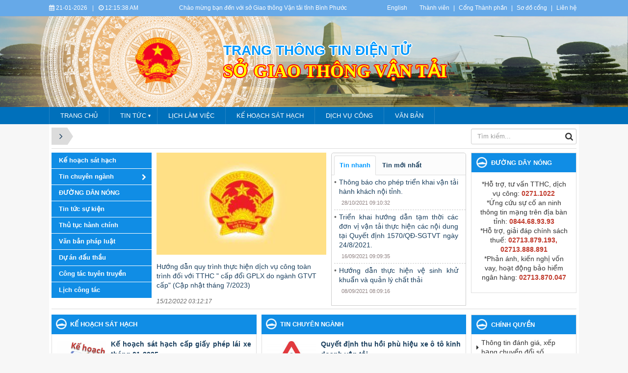

--- FILE ---
content_type: text/html; charset=UTF-8
request_url: https://binhphuoc.gov.vn/vi/sgtvt/
body_size: 20307
content:
<!DOCTYPE html>
    <html lang="vi" xmlns="http://www.w3.org/1999/xhtml" prefix="og: http://ogp.me/ns#">
    <head>
<title>Sở Giao thông Vận tải</title>
<meta name="description" content="Sở Giao thông Vận tải">
<meta name="keywords" content="sở giao thông vận tải">
<meta name="news_keywords" content="sở giao thông vận tải">
<meta name="author" content="Bình Phước : Cổng thông tin điện tử">
<meta name="copyright" content="Bình Phước : Cổng thông tin điện tử [banbientap@binhphuoc.gov.vn]">
<meta name="robots" content="index, archive, follow, noodp">
<meta name="googlebot" content="index,archive,follow,noodp">
<meta name="msnbot" content="all,index,follow">
<meta name="generator" content="NukeViet v4.5">
<meta name="viewport" content="width=device-width, initial-scale=1">
<meta http-equiv="Content-Type" content="text/html; charset=utf-8">
<meta property="og:title" content="Sở Giao thông Vận tải">
<meta property="og:type" content="website">
<meta property="og:description" content="Sở Giao thông Vận tải">
<meta property="og:site_name" content="Bình Phước &#x3A; Cổng thông tin điện tử">
<meta property="og:url" content="https://binhphuoc.gov.vn/vi/sgtvt/">
<link rel="shortcut icon" href="/uploads/binhphuoc/quochuy_1.png">
<link rel="canonical" href="https://binhphuoc.gov.vn/vi/sgtvt/">
<link rel="alternate" href="/vi/sgtvt/rss/" title="Sở Giao thông Vận tải" type="application/rss+xml">
<link rel="alternate" href="/vi/sgtvt/rss/ke-hoach-sat-hach/" title="Sở Giao thông Vận tải - Kế hoạch sát hạch" type="application/rss+xml">
<link rel="alternate" href="/vi/sgtvt/rss/tin-chuyen-nganh/" title="Sở Giao thông Vận tải - Tin chuyên ngành" type="application/rss+xml">
<link rel="alternate" href="/vi/sgtvt/rss/linh-vuc-quan-ly-van-tai/" title="Sở Giao thông Vận tải - Lĩnh vực quản lý vận tải" type="application/rss+xml">
<link rel="alternate" href="/vi/sgtvt/rss/thu-tuc-hanh-chinh/" title="Sở Giao thông Vận tải - Thủ tục hành chính" type="application/rss+xml">
<link rel="alternate" href="/vi/sgtvt/rss/van-ban-phap-luat/" title="Sở Giao thông Vận tải - Văn bản pháp luật" type="application/rss+xml">
<link rel="alternate" href="/vi/sgtvt/rss/cong-tac-tuyen-truyen/" title="Sở Giao thông Vận tải - Công tác tuyên truyền" type="application/rss+xml">
<link rel="alternate" href="/vi/sgtvt/rss/chuyen-doi-so/" title="Sở Giao thông Vận tải - Chuyển đổi số" type="application/rss+xml">
<link rel="alternate" href="/vi/sgtvt/rss/co-cau-to-chuc/" title="Sở Giao thông Vận tải - Cơ cấu tổ chức" type="application/rss+xml">
<link rel="alternate" href="/vi/sgtvt/rss/co-cau-to-chuc-so/" title="Sở Giao thông Vận tải - Cơ cấu tổ chức Sở" type="application/rss+xml">
<link rel="alternate" href="/vi/sgtvt/rss/tin-tuc-su-kien/" title="Sở Giao thông Vận tải - Tin tức sự kiện" type="application/rss+xml">
<link rel="alternate" href="/vi/sgtvt/rss/thong-tin-ve-de-tai-khoa-hoc/" title="Sở Giao thông Vận tải - Thông tin về đề tài khoa học" type="application/rss+xml">
<link rel="alternate" href="/vi/sgtvt/rss/duong-dan-nong/" title="Sở Giao thông Vận tải - ĐƯỜNG DÂN NÓNG" type="application/rss+xml">
<link rel="alternate" href="/vi/sgtvt/rss/du-an-dau-thau/" title="Sở Giao thông Vận tải - Dự án đấu thầu" type="application/rss+xml">
<link rel="alternate" href="/vi/sgtvt/rss/chuyen-muc-cong-khai/" title="Sở Giao thông Vận tải - Chuyên mục công khai" type="application/rss+xml">
<link rel="alternate" href="/vi/sgtvt/rss/bao-ve-nen-tang-tu-tuong-cua-dang/" title="Sở Giao thông Vận tải - Bảo vệ nền tảng tư tưởng của Đảng" type="application/rss+xml">
<link rel="preload" as="style" href="/themes/binhphuoc/plugins/OwlCarousel2/assets/owl.carousel.min.css?t=1749872343" type="text/css">
<link rel="preload" as="style" href="/themes/binhphuoc/css/slimmenu.css?t=1749872343" type="text/css">
<link rel="preload" as="style" href="/assets/css/font-awesome.min.css?t=1749872343" type="text/css">
<link rel="preload" as="style" href="/themes/binhphuoc/css/bootstrap.min.css?t=1749872343" type="text/css">
<link rel="preload" as="style" href="/themes/binhphuoc/css/style.css?t=1749872343" type="text/css">
<link rel="preload" as="style" href="/themes/binhphuoc/css/style.responsive.css?t=1749872343" type="text/css">
<link rel="preload" as="style" href="/themes/binhphuoc/css/news.css?t=1749872343" type="text/css">
<link rel="preload" as="style" href="/themes/binhphuoc/css/perfect-scrollbar.css?t=1749872343" type="text/css">
<link rel="preload" as="style" href="/themes/binhphuoc/css/custom.css?t=1749872343" type="text/css">
<link rel="preload" as="script" href="/assets/js/jquery/jquery.min.js?t=1749872343" type="text/javascript">
<link rel="preload" as="script" href="/assets/js/language/vi.js?t=1749872343" type="text/javascript">
<link rel="preload" as="script" href="/assets/js/DOMPurify/purify3.js?t=1749872343" type="text/javascript">
<link rel="preload" as="script" href="/assets/js/global.js?t=1749872343" type="text/javascript">
<link rel="preload" as="script" href="/assets/js/site.js?t=1749872343" type="text/javascript">
<link rel="preload" as="script" href="/themes/default/js/news.js?t=1749872343" type="text/javascript">
<link rel="preload" as="script" href="/themes/binhphuoc/plugins/OwlCarousel2/owl.carousel.min.js?t=1749872343" type="text/javascript">
<link rel="preload" as="script" href="/themes/binhphuoc/js/perfect-scrollbar.min.js?t=1749872343" type="text/javascript">
<link rel="preload" as="script" href="/themes/binhphuoc/js/moment.min.js?t=1749872343" type="text/javascript">
<link rel="preload" as="script" href="/themes/binhphuoc/js/main.js?t=1749872343" type="text/javascript">
<link rel="preload" as="script" href="/themes/binhphuoc/js/custom.js?t=1749872343" type="text/javascript">
<link rel="preload" as="script" href="/themes/binhphuoc/js/jquery.slimmenu.js?t=1749872343" type="text/javascript">
<link rel="preload" as="script" href="/assets/js/jquery-ui/jquery-ui.min.js?t=1749872343" type="text/javascript">
<link rel="preload" as="script" href="/themes/binhphuoc/js/bootstrap.min.js?t=1749872343" type="text/javascript">
<link rel="stylesheet" href="/themes/binhphuoc/plugins/OwlCarousel2/assets/owl.carousel.min.css?t=1749872343">
<link rel="stylesheet" href="/themes/binhphuoc/css/slimmenu.css?t=1749872343">
<link rel="stylesheet" href="/assets/css/font-awesome.min.css?t=1749872343">
<link rel="stylesheet" href="/themes/binhphuoc/css/bootstrap.min.css?t=1749872343">
<link rel="stylesheet" href="/themes/binhphuoc/css/style.css?t=1749872343">
<link rel="stylesheet" href="/themes/binhphuoc/css/style.responsive.css?t=1749872343">
<link rel="StyleSheet" href="/themes/binhphuoc/css/news.css?t=1749872343">
<link rel="stylesheet" href="/themes/binhphuoc/css/perfect-scrollbar.css?t=1749872343">
<link rel="stylesheet" href="/themes/binhphuoc/css/custom.css?t=1749872343">
		<!-- Begin EMC Tracking Code -->
<!-- End EMC Tracking Code -->
    </head>
    <body>

    <noscript>
        <div class="alert alert-danger">Trình duyệt của bạn đã tắt chức năng hỗ trợ JavaScript.<br />Website chỉ làm việc khi bạn bật nó trở lại.<br />Để tham khảo cách bật JavaScript, hãy click chuột <a href="http://wiki.nukeviet.vn/support:browser:enable_javascript">vào đây</a>!</div>
    </noscript>
    <header>
        <div class="section-header-bar">
            <div class="wraper">
                <nav class="header-nav">
                    <div class="header-nav-inner">
                        <div class="site-clock">
                            <ul class="bp-clocks">
    <li class="cl-date">
        <i class="fa fa-calendar" aria-hidden="true"></i> 21-01-2026
    </li>
    <li class="cl-seprate">|</li>
    <li class="cl-time">
        <i class="fa fa-clock-o" aria-hidden="true"></i> <span id="bp-show-time">07:15:19 AM</span>
    </li>
</ul>
                        </div>
                        <div class="site-welcome">
                            <div style="text-align: center;">Chào mừng bạn đến với sở Giao thông Vận tải tỉnh Bình Phước</div>

                        </div>
                        <div class="site-lang">
                            <div style="text-align:center"><a href="https://binhphuoc.gov.vn/en/" target="_blank">English</a></div>

                        </div>
                        <div class="site-topmenu">
                            <ul class="ssmenu">
        <li  class="li-first-menu">
        <a class="fli-animate" title="Thành viên" href="/vi/users/" >Thành viên</a>
    </li>
    <li >
        <a class="fli-animate" title="Cổng Thành phần" href="/page/Cong-Thanh-phan.html" >Cổng Thành phần</a>
    </li>
    <li >
        <a class="fli-animate" title="Sơ đồ cổng" href="/vi/feeds/" >Sơ đồ cổng</a>
    </li>
    <li >
        <a class="fli-animate" title="Liên hệ" href="/vi/contact/" >Liên hệ</a>
    </li>
</ul>

                        </div>
                    </div>
                </nav>
            </div>
        </div>
        <div class="section-header">
            <div class="banner-left"><div class="owl-carousel" data-toggle="owlCarouselBanner">
        <div>
                <img alt="ta thiet" src="/uploads/binhphuoc/banners/1_7_1.png">
    </div>
    <div>
                <img alt="du lich sinh thai" src="/uploads/binhphuoc/banners/1_5_1.png">
    </div>
    <div>
                <img alt="nui ba ra" src="/uploads/binhphuoc/banners/8_2.png">
    </div>
    <div>
                <img alt="Tuogn dai chien thang dx" src="/uploads/binhphuoc/banners/11_1_1.png">
    </div>
    <div>
                <img alt="thac dakmai BGM" src="/uploads/binhphuoc/banners/5_1.png">
    </div>
    <div>
                <img alt="soc bom bo" src="/uploads/binhphuoc/banners/2_1_1.png">
    </div>
    <div>
                <img alt="dong xoai 1" src="/uploads/binhphuoc/banners/1811-1-9_1.jpg">
    </div>
    <div>
                <img alt="dong xoai 2" src="/uploads/binhphuoc/banners/1811-1-5_1.jpg">
    </div>
    <div>
                <img alt="dong xoai 3" src="/uploads/binhphuoc/banners/1811-1_1.jpg">
    </div>
    <div>
                <img alt="dogn xoai 4" src="/uploads/binhphuoc/banners/1811-6.jpg">
    </div>
</div>
</div>
            <div class="banner-right"><div class="owl-carousel" data-toggle="owlCarouselBanner">
        <div>
                <img alt="ta thiet" src="/uploads/binhphuoc/banners/1_7_1.png">
    </div>
    <div>
                <img alt="du lich sinh thai" src="/uploads/binhphuoc/banners/1_5_1.png">
    </div>
    <div>
                <img alt="nui ba ra" src="/uploads/binhphuoc/banners/8_2.png">
    </div>
    <div>
                <img alt="Tuogn dai chien thang dx" src="/uploads/binhphuoc/banners/11_1_1.png">
    </div>
    <div>
                <img alt="thac dakmai BGM" src="/uploads/binhphuoc/banners/5_1.png">
    </div>
    <div>
                <img alt="soc bom bo" src="/uploads/binhphuoc/banners/2_1_1.png">
    </div>
    <div>
                <img alt="dong xoai 1" src="/uploads/binhphuoc/banners/1811-1-9_1.jpg">
    </div>
    <div>
                <img alt="dong xoai 2" src="/uploads/binhphuoc/banners/1811-1-5_1.jpg">
    </div>
    <div>
                <img alt="dong xoai 3" src="/uploads/binhphuoc/banners/1811-1_1.jpg">
    </div>
    <div>
                <img alt="dogn xoai 4" src="/uploads/binhphuoc/banners/1811-6.jpg">
    </div>
</div>
</div>
            <div class="wraper">
                <div id="header">
                    <div class="logo">
                        <a title="Bình Phước &#x3A; Cổng thông tin điện tử" href="/vi/"><img src="/uploads/binhphuoc/quochuy_1.png" alt="Bình Phước &#x3A; Cổng thông tin điện tử"></a>
                                                <h1>Bình Phước &#x3A; Cổng thông tin điện tử</h1>
                        <h2></h2>
                    </div>
                    <div class="right-ads">
                        <div class="sn sn-lg">Trang thông tin điện tử</div>
<div class="sd sd-lg">Sở giao thông vận tải</div>
                    </div>
                </div>
            </div>
        </div>
    </header>
    <div class="section-nav">
        <div class="wraper">
            <nav class="second-nav" id="menusite">
                <div class="pvgas-menu">
    <div class="pvgas-menu-ctn">
        <ul class="slimmenu">
                        <li >
                <a title="Trang chủ" href="/sgtvt" >
                    Trang chủ
                </a>
            </li>
            <li >
                <a title="Tin tức" href="/vi/sgtvt/Tin-tuc/" >
                    Tin tức
                </a>
                                <ul>
                    <li>
    <a title="Thông cáo báo chí" href="/vi/sgtvt/thong-cao-bao-chi/" >Thông cáo báo chí</a>
</li>
<li>
    <a title="Bản tin nội bộ" href="/vi/sgtvt/Ban-tin-noi-bo/" >Bản tin nội bộ</a>
</li>
<li>
    <a title="Tin công nghệ" href="/vi/sgtvt/Tin-cong-nghe/" >Tin công nghệ</a>
</li>

                </ul>
            </li>
            <li >
                <a title="Lịch làm việc" href="/lich/subject/So-Giao-thong-van-tai/" >
                    Lịch làm việc
                </a>
            </li>
            <li >
                <a title="Kế hoạch sát hạch" href="/sgtvt/ke-hoach-sat-hach/" >
                    Kế hoạch sát hạch
                </a>
            </li>
            <li >
                <a title="Dịch vụ công" href="http://dichvucong.binhphuoc.gov.vn/thu-tuc-hanh-chinh?unitId=1083" >
                    Dịch vụ công
                </a>
            </li>
            <li >
                <a title="Văn bản" href="/laws/subject/So-Giao-thong-van-tai/" >
                    Văn bản
                </a>
            </li>
        </ul>
    </div>
    <div class="clearfix"></div>
</div>
            </nav>
        </div>
    </div>
    <div class="section-body">
        <div class="wraper">
            <section>
                <div class="container" id="body">
                    <nav class="third-nav">
                        <div class="row">
                            <div class="col-md-5 hidden-xs hidden-ms">
                                                                <div class="breadcrumbs-wrap">
                                    <div class="display">
                                        <a class="show-subs-breadcrumbs hidden" href="#" onclick="showSubBreadcrumbs(this, event);"><em class="fa fa-lg fa-angle-right"></em></a>
                                        <ul class="breadcrumbs list-none"></ul>
                                    </div>
                                    <ul class="subs-breadcrumbs"></ul>
                                    <ul class="temp-breadcrumbs hidden" itemscope itemtype="https://schema.org/BreadcrumbList">
                                        <li itemprop="itemListElement" itemscope itemtype="https://schema.org/ListItem"><a href="/vi/" itemprop="item" title="Trang nhất"><span itemprop="name">Trang nhất</span></a><i class="hidden" itemprop="position" content="1"></i></li>
                                        <li itemprop="itemListElement" itemscope itemtype="https://schema.org/ListItem"><a href="/vi/sgtvt/" itemprop="item" title="Sở Giao thông Vận tải"><span class="txt" itemprop="name">Sở Giao thông Vận tải</span></a><i class="hidden" itemprop="position" content="2"></i></li>
                                    </ul>
                                </div>
                            </div>
                            <div class="col-md-14 hidden-xs hidden-ms">
                            </div>
                            <div class="col-md-5">
                                <div class="search">
                                    <div class="input-group gsearchs headerSearch">
                                        <div>
                                            <input type="text" class="form-control" maxlength="60" placeholder="Tìm kiếm...">
                                            <span class="input-group-btn"><button type="button" class="btn btn-search" data-url="/vi/seek/?q=" data-minlength="3" data-click="y"><em class="fa fa-search fa-lg"></em></button></span>
                                        </div>
                                    </div>
                                </div>
                            </div>
                            <div class="clearfix"></div>
                        </div>
                    </nav>
<div class="row">
    <div class="col-md-24">
    </div>
</div>
<div class="separate-row section-main-block">
    <div class="row">
        <div class="col-sm-16 col-md-19">
            <div class="row">
                <div class="col-md-6 widget-block-menu">
                    <ul class="block-vertical-menu" id="menu-810">
        <li >
        <a title="Kế hoạch sát hạch" href="/vi/sgtvt/ke-hoach-sat-hach/" >Kế hoạch sát hạch</a>
    </li>
    <li >
                <span class="toggle-sub" data-toggle="toggleVerMenu"><i class="fa fa-chevron-right" aria-hidden="true"></i></span>
        <a title="Tin chuyên ngành" href="/vi/sgtvt/tin-chuyen-nganh/" >Tin chuyên ngành</a>
                <ul>
            <li>
    <a title="Lĩnh vực quản lý vận tải" href="/vi/sgtvt/linh-vuc-quan-ly-van-tai/" >Lĩnh vực quản lý vận tải</a>
</li>

        </ul>
    </li>
    <li >
        <a title="ĐƯỜNG DÂN NÓNG" href="/vi/sgtvt/duong-dan-nong/" >ĐƯỜNG DÂN NÓNG</a>
    </li>
    <li >
        <a title="Tin tức sự kiện" href="/vi/sgtvt/tin-tuc-su-kien/" >Tin tức sự kiện</a>
    </li>
    <li >
        <a title="Thủ tục hành chính" href="/vi/sgtvt/thu-tuc-hanh-chinh/" >Thủ tục hành chính</a>
    </li>
    <li >
        <a title="Văn bản pháp luật" href="/vi/sgtvt/van-ban-phap-luat/" >Văn bản pháp luật</a>
    </li>
    <li >
        <a title="Dự án đấu thầu" href="/vi/sgtvt/du-an-dau-thau/" >Dự án đấu thầu</a>
    </li>
    <li >
        <a title="Công tác tuyên truyền" href="/vi/sgtvt/cong-tac-tuyen-truyen/" >Công tác tuyên truyền</a>
    </li>
    <li >
        <a title="Lịch công tác" href="/vi/sgtvt/lich-cong-tac/" >Lịch công tác</a>
    </li>
</ul>
                </div>
			   	   <div class="col-md-10">
						<div class="block-first-news-groups">
        <div class="img-responsive-wrap">
        <a href="/vi/sgtvt/chuyen-doi-so/huong-dan-quy-trinh-thuc-hien-dich-vu-cong-muc-do-4-doi-voi-tthc-cap-doi-gplx-do-nganh-gtvt-cap-537.html" title="Hướng dẫn quy trình thực hiện dịch vụ công toàn trình đối với TTHC &quot; cấp đổi GPLX do ngành GTVT cấp&quot; &#40;Cập nhật tháng 7&#x002F;2023&#41;"   class="img-inner" style="background-image: url('/uploads/binhphuoc/no-image.jpg');"><img alt="Hướng dẫn quy trình thực hiện dịch vụ công toàn trình đối với TTHC &quot; cấp đổi GPLX do ngành GTVT cấp&quot; &#40;Cập nhật tháng 7&#x002F;2023&#41;" title="Hướng dẫn quy trình thực hiện dịch vụ công toàn trình đối với TTHC &quot; cấp đổi GPLX do ngành GTVT cấp&quot; &#40;Cập nhật tháng 7&#x002F;2023&#41;" src="/uploads/binhphuoc/no-image.jpg"></a>
    </div>
    <a  class="show" href="/vi/sgtvt/chuyen-doi-so/huong-dan-quy-trinh-thuc-hien-dich-vu-cong-muc-do-4-doi-voi-tthc-cap-doi-gplx-do-nganh-gtvt-cap-537.html"  data-content="Hướng dẫn quy trình thực hiện dịch vụ công mức độ 4 đối với TTHC &quot; cấp đổi GPLX do ngành GTVT cấp&quot;" data-img="/uploads/binhphuoc/no-image.jpg" data-rel="block_tooltip">Hướng dẫn quy trình thực hiện dịch vụ công toàn trình đối với TTHC &quot; cấp đổi GPLX do ngành GTVT cấp&quot; &#40;Cập nhật tháng 7&#x002F;2023&#41;</a>
    <p class="publtime"><i>15/12/2022 03:12:17</i></p>
</div>
					</div>
					<div class="col-md-8">
						<div class="global-block-tab-groups">
    <ul class="nav nav-tabs">
                <li class="active">
            <a data-toggle="tab" href="#tin-nhanh"><strong>Tin nhanh</strong></a>
        </li>
        <li >
            <a data-toggle="tab" href="#Tin-moi-nhat"><strong>Tin mới nhất</strong></a>
        </li>
    </ul>
    <div class="tab-content">
                <div id="tin-nhanh" class="tab-pane fade active in">
            <ul>
                                <li>
                    <a href="/vi/sgtvt/linh-vuc-quan-ly-van-tai/thong-bao-cho-phep-trien-khai-van-tai-hanh-khach-noi-tinh-372.html" alt="Thông báo cho phép triển khai vận tải hành khách nội tỉnh." target="_self">Thông báo cho phép triển khai vận tải hành khách nội tỉnh.</a>
                    <p class="publtime">28/10/2021 09:10:32</p>
                </li>
                <li>
                    <a href="/vi/sgtvt/tin-tuc-su-kien/trien-khai-huong-dan-tam-thoi-cac-don-vi-van-tai-thuc-hien-cac-noi-dung-tai-quyet-dinh-1570-qd-sgtvt-ngay-24-8-2021-363.html" alt="Triển khai hướng dẫn tạm thời các đơn vị vận tải thực hiện các nội dung tại Quyết định 1570&#x002F;QĐ-SGTVT ngày 24&#x002F;8&#x002F;2021." target="_self">Triển khai hướng dẫn tạm thời các đơn vị vận tải thực hiện các nội dung tại Quyết định 1570&#x002F;QĐ-SGTVT ngày 24&#x002F;8&#x002F;2021.</a>
                    <p class="publtime">16/09/2021 09:09:35</p>
                </li>
                <li>
                    <a href="/vi/sgtvt/cong-tac-tuyen-truyen/huong-dan-thuc-hien-ve-sinh-khu-khuan-va-quan-ly-chat-thai-354.html" alt="Hướng dẫn thực hiện vệ sinh khử khuẩn và quản lý chất thải" target="_self">Hướng dẫn thực hiện vệ sinh khử khuẩn và quản lý chất thải</a>
                    <p class="publtime">08/09/2021 08:09:16</p>
                </li>
                <li>
                    <a href="/vi/sgtvt/cong-tac-tuyen-truyen/phuong-an-ve-van-tai-phuc-vu-phong-chong-dich-benh-covid-19-theo-cong-dien-so-1068-cd-ttg-ngay-05-8-2021-cua-thu-tuong-chinh-phu-353.html" alt="Phương án về vận tải phục vụ, phòng chống dịch bệnh Covid-19 theo Công điện số 1068&#x002F;CĐ-TTg ngày 05&#x002F;8&#x002F;2021 của Thủ tướng Chính phủ." target="_self">Phương án về vận tải phục vụ, phòng chống dịch bệnh Covid-19 theo Công điện số 1068&#x002F;CĐ-TTg ngày 05&#x002F;8&#x002F;2021 của Thủ tướng Chính phủ.</a>
                    <p class="publtime">08/09/2021 08:09:40</p>
                </li>
                <li>
                    <a href="/vi/sgtvt/tin-tuc-su-kien/trien-khai-thuc-hien-cong-dien-so-1081-cd-ttg-cong-dien-so-1102-cd-ttg-cua-thu-tuong-chinh-phu-352.html" alt="Triển khai thực hiện Công điện số 1081&#x002F;CĐ-TTg, Công điện số 1102&#x002F;CĐ-TTg của Thủ tướng Chính phủ." target="_self">Triển khai thực hiện Công điện số 1081&#x002F;CĐ-TTg, Công điện số 1102&#x002F;CĐ-TTg của Thủ tướng Chính phủ.</a>
                    <p class="publtime">08/09/2021 08:09:53</p>
                </li>
                <li>
                    <a href="/vi/sgtvt/tin-tuc-su-kien/cap-nhat-bo-sung-luong-xanh-noi-tinh-350.html" alt="Cập nhật, bổ sung luồng xanh nội tỉnh" target="_self">Cập nhật, bổ sung luồng xanh nội tỉnh</a>
                    <p class="publtime">01/09/2021 04:09:15</p>
                </li>
                <li>
                    <a href="/vi/sgtvt/tin-tuc-su-kien/trien-khai-phan-mem-to-khai-van-tai-349.html" alt="Triển khai phần mềm tờ khai vận tải" target="_self">Triển khai phần mềm tờ khai vận tải</a>
                    <p class="publtime">01/09/2021 09:09:04</p>
                </li>
                <li>
                    <a href="/vi/sgtvt/tin-tuc-su-kien/pho-bien-trien-khai-noi-dung-quan-ly-phuong-tien-va-to-chuc-test-nhanh-cho-tai-xe-nguoi-di-cung-xe-343.html" alt="Phổ biến, triển khai nội dung quản lý phương tiện và tổ chức test nhanh cho tài xế, người đi cùng xe." target="_self">Phổ biến, triển khai nội dung quản lý phương tiện và tổ chức test nhanh cho tài xế, người đi cùng xe.</a>
                    <p class="publtime">25/08/2021 11:08:51</p>
                </li>
                <li>
                    <a href="/vi/sgtvt/duong-dan-nong/thong-bao-so-dien-thoai-duong-day-nong-tiep-nhan-thong-tin-ve-van-tai-duong-bo-cua-so-gtvt-binh-phuoc-342.html" alt="Thông báo số điện thoại đường dây nóng tiếp nhận thông tin về vận tải đường bộ của Sở GTVT Bình Phước." target="_self">Thông báo số điện thoại đường dây nóng tiếp nhận thông tin về vận tải đường bộ của Sở GTVT Bình Phước.</a>
                    <p class="publtime">25/08/2021 08:08:23</p>
                </li>
                <li>
                    <a href="/vi/sgtvt/tin-tuc-su-kien/kiem-tra-chan-chinh-va-xu-ly-hien-tuong-co-moi-luong-xanh-theo-phan-anh-cua-co-quan-bao-chi-338.html" alt="Kiểm tra, chấn chỉnh và xử lý hiện tượng &quot;cò mồi luồng xanh&quot; theo phản ánh của cơ quan báo chí." target="_self">Kiểm tra, chấn chỉnh và xử lý hiện tượng &quot;cò mồi luồng xanh&quot; theo phản ánh của cơ quan báo chí.</a>
                    <p class="publtime">23/08/2021 10:08:42</p>
                </li>
            </ul>
        </div>
        <div id="Tin-moi-nhat" class="tab-pane fade">
            <ul>
                                <li>
                    <a href="/vi/sgtvt/linh-vuc-quan-ly-van-tai/quyet-dinh-thu-hoi-giay-phep-kinh-doanh-van-tai-890.html" alt="Quyết định thu hồi phù hiệu xe ô tô kinh doanh vận tải" target="_self">Quyết định thu hồi phù hiệu xe ô tô kinh doanh vận tải</a>
                    <p class="publtime">10/03/2025 10:03:47</p>
                </li>
                <li>
                    <a href="/vi/sgtvt/linh-vuc-quan-ly-van-tai/quyet-dinh-thu-hoi-giay-phep-kinh-doanh-van-tai-889.html" alt="Quyết định thu hồi giấy phép kinh doanh vận tải" target="_self">Quyết định thu hồi giấy phép kinh doanh vận tải</a>
                    <p class="publtime">07/03/2025 03:03:58</p>
                </li>
                <li>
                    <a href="/vi/sgtvt/linh-vuc-quan-ly-van-tai/quyet-dinh-thu-hoi-phu-hieu-xe-o-to-kinh-doanh-van-tai-888.html" alt="Quyết định thu hồi phù hiệu xe ô tô kinh doanh vận tải" target="_self">Quyết định thu hồi phù hiệu xe ô tô kinh doanh vận tải</a>
                    <p class="publtime">07/03/2025 03:03:47</p>
                </li>
                <li>
                    <a href="/vi/sgtvt/linh-vuc-quan-ly-van-tai/thong-bao-danh-sach-cac-xe-co-phu-hieu-het-han-trong-thang-03-nam-2025-887.html" alt="Thông báo danh sách các xe có phù hiệu hết hạn trong tháng 03 năm 2025" target="_self">Thông báo danh sách các xe có phù hiệu hết hạn trong tháng 03 năm 2025</a>
                    <p class="publtime">06/03/2025 04:03:41</p>
                </li>
                <li>
                    <a href="/vi/sgtvt/linh-vuc-quan-ly-van-tai/thong-bao-danh-sach-cac-xe-co-phu-hieu-het-han-trong-thang-02-nam-2025-886.html" alt="Thông báo danh sách các xe có phù hiệu hết hạn trong tháng 02 năm 2025" target="_self">Thông báo danh sách các xe có phù hiệu hết hạn trong tháng 02 năm 2025</a>
                    <p class="publtime">06/03/2025 04:03:04</p>
                </li>
                <li>
                    <a href="/vi/sgtvt/linh-vuc-quan-ly-van-tai/quyet-dinh-thu-hoi-phu-hieu-xe-o-to-kinh-doanh-van-tai-885.html" alt="Quyết định thu hồi phù hiệu xe ô tô kinh doanh vận tải" target="_self">Quyết định thu hồi phù hiệu xe ô tô kinh doanh vận tải</a>
                    <p class="publtime">05/03/2025 09:03:38</p>
                </li>
                <li>
                    <a href="/vi/sgtvt/linh-vuc-quan-ly-van-tai/quyet-dinh-thu-hoi-phu-hieu-xe-o-to-kinh-doanh-van-tai-884.html" alt="Quyết định thu hồi phù hiệu xe ô tô kinh doanh vận tải" target="_self">Quyết định thu hồi phù hiệu xe ô tô kinh doanh vận tải</a>
                    <p class="publtime">27/02/2025 03:02:35</p>
                </li>
                <li>
                    <a href="/vi/sgtvt/linh-vuc-quan-ly-van-tai/thong-bao-don-vi-dang-ky-khai-thac-tuyen-thanh-cong-883.html" alt="Thông báo Đơn vị đăng ký khai thác tuyến thành công" target="_self">Thông báo Đơn vị đăng ký khai thác tuyến thành công</a>
                    <p class="publtime">26/02/2025 09:02:57</p>
                </li>
                <li>
                    <a href="/vi/sgtvt/linh-vuc-quan-ly-van-tai/quyet-dinh-thu-hoi-phu-hieu-xe-o-to-kinh-doanh-van-tai-882.html" alt="Quyết định thu hồi phù hiệu xe ô tô kinh doanh vận tải" target="_self">Quyết định thu hồi phù hiệu xe ô tô kinh doanh vận tải</a>
                    <p class="publtime">24/02/2025 11:02:01</p>
                </li>
                <li>
                    <a href="/vi/sgtvt/linh-vuc-quan-ly-van-tai/quyet-dinh-thu-hoi-phu-hieu-xe-o-to-kinh-doanh-van-tai-881.html" alt="Quyết định thu hồi phù hiệu xe ô tô kinh doanh vận tải" target="_self">Quyết định thu hồi phù hiệu xe ô tô kinh doanh vận tải</a>
                    <p class="publtime">17/02/2025 09:02:56</p>
                </li>
            </ul>
        </div>
    </div>
</div>
					</div>
            </div>
        </div>
        <div class="col-sm-8 col-md-5 right-top-column">
            <div class="panel panel-default panel-default-block">
    <div class="panel-heading">
        Đường dây nóng
    </div>
    <div class="panel-body">
        <div style="text-align:center"><p>*Hỗ trợ, tư vấn TTHC, dịch vụ công: <strong><span style="color:rgb(192, 57, 43);">0271.1022</span></strong><br />*Ứng cứu sự cố an ninh thông tin mạng trên địa bàn tỉnh: <strong><span style="color:rgb(192, 57, 43);">0844.68.93.93</span></strong><br />*Hỗ trợ, giải đáp chính sách thuế: <strong><span style="color:rgb(192, 57, 43);">02713.879.193, 02713.888.891</span></strong><br />*Phản ánh, kiến nghị vốn vay, hoạt động bảo hiểm ngân hàng:&nbsp;<span style="color:rgb(192, 57, 43);"><strong>02713.870.047</strong></span></p></div>
    </div>
</div>

        </div>
    </div>
</div>
<div class="row">
<div class="col-md-18">
 <div class="col-md-16">
</div>
 <div class="col-md-8">
</div>
<div class="clear row">

</div>
</div>
<div class="col-md-6">
</div>
</div>
<div class="row">
    <div class="col-sm-16 col-md-19">
<div class="news_column">
</div>
<div class="row">
    <div class="news_column two_column col-md-12">
        <div class="panel panel-default clearfix">
            <div class="panel-heading">
                <h4 class="cat-icon"><a title="Kế hoạch sát hạch" href="/vi/sgtvt/ke-hoach-sat-hach/"><span>Kế hoạch sát hạch</span></a></h4>
            </div>

            <div class="panel-body">
                                <div class="clearfix">
                                        <a href="/vi/sgtvt/ke-hoach-sat-hach/ke-hoach-sat-hach-cap-giay-phep-lai-xe-thang-01-2025-863.html" title="Kế hoạch sát hạch cấp giấy phép lái xe tháng 01-2025" ><img alt="Kế hoạch sát hạch cấp giấy phép lái xe tháng 01-2025" src="/assets/binhphuoc/sgtvt/2017_10/kehoach.jpg" width="100" class="pull-left imghome" /></a>
                    <h3>
                        <a href="/vi/sgtvt/ke-hoach-sat-hach/ke-hoach-sat-hach-cap-giay-phep-lai-xe-thang-01-2025-863.html" title="Kế hoạch sát hạch cấp giấy phép lái xe tháng 01-2025" >Kế hoạch sát hạch cấp giấy phép lái xe tháng 01-2025</a>
                    </h3>
                    <div class="text-muted">
                        <ul class="list-unstyled list-inline">
                            <li><em class="fa fa-clock-o">&nbsp;</em> 24/12/2024 09:05:19 AM</li>
                            <li><em class="fa fa-eye">&nbsp;</em> 3649</li>
                        </ul>
                    </div>
                </div>
                <div id="news-two-column-16" class="list-news">
                    <ul class="related list-items">
                                                <li class="icon_list">
                            <a class="show h4" href="/vi/sgtvt/ke-hoach-sat-hach/ke-hoach-sat-hach-cap-giay-phep-lai-xe-thang-12-2024-dieu-chinh-bo-sung-862.html"  data-content="Kế hoạch sát hạch cấp giấy phép lái xe tháng 12-2024 &#40;điều chỉnh, bổ sung&#41;" data-img="/assets/binhphuoc/sgtvt/2017_10/kehoach.jpg" data-rel="tooltip" data-placement="bottom" title="Kế hoạch sát hạch cấp giấy phép lái xe tháng 12-2024 &#40;điều chỉnh, bổ sung&#41;">Kế hoạch sát hạch cấp giấy phép lái xe tháng 12-2024 &#40;điều chỉnh, bổ sung&#41;</a>
                        </li>
                        <li class="icon_list">
                            <a class="show h4" href="/vi/sgtvt/ke-hoach-sat-hach/ke-hoach-sat-hach-cap-giay-phep-lai-xe-thang-12-2024-853.html"  data-content="Kế hoạch sát hạch cấp giấy phép lái xe tháng 12-2024" data-img="/assets/binhphuoc/sgtvt/2017_10/kehoach.jpg" data-rel="tooltip" data-placement="bottom" title="Kế hoạch sát hạch cấp giấy phép lái xe tháng 12-2024">Kế hoạch sát hạch cấp giấy phép lái xe tháng 12-2024</a>
                        </li>
                        <li class="icon_list">
                            <a class="show h4" href="/vi/sgtvt/ke-hoach-sat-hach/ke-hoach-sat-hach-cap-giay-phep-lai-xe-thang-11-2024-847.html"  data-content="Kế hoạch sát hạch cấp giấy phép lái xe tháng 11-2024" data-img="/assets/binhphuoc/sgtvt/2017_10/kehoach.jpg" data-rel="tooltip" data-placement="bottom" title="Kế hoạch sát hạch cấp giấy phép lái xe tháng 11-2024">Kế hoạch sát hạch cấp giấy phép lái xe tháng 11-2024</a>
                        </li>
                        <li class="icon_list">
                            <a class="show h4" href="/vi/sgtvt/ke-hoach-sat-hach/ke-hoach-sat-hach-cap-giay-phep-lai-xe-thang-10-2024-832.html"  data-content="Kế hoạch sát hạch cấp giấy phép lái xe tháng 10-2024" data-img="/assets/binhphuoc/sgtvt/2017_10/kehoach.jpg" data-rel="tooltip" data-placement="bottom" title="Kế hoạch sát hạch cấp giấy phép lái xe tháng 10-2024">Kế hoạch sát hạch cấp giấy phép lái xe tháng 10-2024</a>
                        </li>
                        <li class="icon_list">
                            <a class="show h4" href="/vi/sgtvt/ke-hoach-sat-hach/ke-hoach-sat-hach-cap-giay-phep-lai-xe-thang-09-2024-820.html"  data-content="Kế hoạch sát hạch cấp giấy phép lái xe tháng 09-2024" data-img="/assets/binhphuoc/sgtvt/2017_10/kehoach.jpg" data-rel="tooltip" data-placement="bottom" title="Kế hoạch sát hạch cấp giấy phép lái xe tháng 09-2024">Kế hoạch sát hạch cấp giấy phép lái xe tháng 09-2024</a>
                        </li>
                        <li class="icon_list">
                            <a class="show h4" href="/vi/sgtvt/ke-hoach-sat-hach/ke-hoach-sat-hach-cap-giay-phep-lai-xe-thang-08-2024-dieu-chinh-bo-sung-814.html"  data-content="Kế hoạch sát hạch cấp giấy phép lái xe tháng 08-2024 &#40;điều chỉnh, bổ sung&#41;" data-img="/assets/binhphuoc/sgtvt/2017_10/kehoach.jpg" data-rel="tooltip" data-placement="bottom" title="Kế hoạch sát hạch cấp giấy phép lái xe tháng 08-2024 &#40;điều chỉnh, bổ sung&#41;">Kế hoạch sát hạch cấp giấy phép lái xe tháng 08-2024 &#40;điều chỉnh, bổ sung&#41;</a>
                        </li>
                        <li class="icon_list">
                            <a class="show h4" href="/vi/sgtvt/ke-hoach-sat-hach/ke-hoach-sat-hach-cap-giay-phep-lai-xe-thang-08-2024-801.html"  data-content="Kế hoạch sát hạch cấp giấy phép lái xe tháng 08-2024" data-img="/assets/binhphuoc/sgtvt/2017_10/kehoach.jpg" data-rel="tooltip" data-placement="bottom" title="Kế hoạch sát hạch cấp giấy phép lái xe tháng 08-2024">Kế hoạch sát hạch cấp giấy phép lái xe tháng 08-2024</a>
                        </li>
                        <li class="icon_list">
                            <a class="show h4" href="/vi/sgtvt/ke-hoach-sat-hach/ke-hoach-sat-hach-cap-giay-phep-lai-xe-thang-07-2024-sua-doi-bo-sung-792.html"  data-content="Kế hoạch sát hạch cấp giấy phép lái xe tháng 07-2024 &#40;Sửa đổi, bổ sung&#41;" data-img="/assets/binhphuoc/sgtvt/2017_10/kehoach.jpg" data-rel="tooltip" data-placement="bottom" title="Kế hoạch sát hạch cấp giấy phép lái xe tháng 07-2024 &#40;Sửa đổi, bổ sung&#41;">Kế hoạch sát hạch cấp giấy phép lái xe tháng 07-2024 &#40;Sửa đổi, bổ sung&#41;</a>
                        </li>
                        <li class="icon_list">
                            <a class="show h4" href="/vi/sgtvt/ke-hoach-sat-hach/ke-hoach-sat-hach-cap-giay-phep-lai-xe-thang-07-2024-781.html"  data-content="Kế hoạch sát hạch cấp giấy phép lái xe tháng 07-2024" data-img="/assets/binhphuoc/sgtvt/2017_10/kehoach.jpg" data-rel="tooltip" data-placement="bottom" title="Kế hoạch sát hạch cấp giấy phép lái xe tháng 07-2024">Kế hoạch sát hạch cấp giấy phép lái xe tháng 07-2024</a>
                        </li>
                    </ul>
                </div>
            </div>
        </div>
    </div>
    <div class="news_column two_column col-md-12">
        <div class="panel panel-default clearfix">
            <div class="panel-heading">
                <h4 class="cat-icon"><a title="Tin chuyên ngành" href="/vi/sgtvt/tin-chuyen-nganh/"><span>Tin chuyên ngành</span></a></h4>
            </div>

            <div class="panel-body">
                                <div class="clearfix">
                                        <a href="/vi/sgtvt/tin-chuyen-nganh/quyet-dinh-thu-hoi-giay-phep-kinh-doanh-van-tai-890.html" title="Quyết định thu hồi phù hiệu xe ô tô kinh doanh vận tải" ><img alt="Quyết định thu hồi phù hiệu xe ô tô kinh doanh vận tải" src="/assets/binhphuoc/sgtvt/2017_10/10922926_bienbao_b.jpg" width="100" class="pull-left imghome" /></a>
                    <h3>
                        <a href="/vi/sgtvt/tin-chuyen-nganh/quyet-dinh-thu-hoi-giay-phep-kinh-doanh-van-tai-890.html" title="Quyết định thu hồi phù hiệu xe ô tô kinh doanh vận tải" >Quyết định thu hồi phù hiệu xe ô tô kinh doanh vận tải</a>
                    </h3>
                    <div class="text-muted">
                        <ul class="list-unstyled list-inline">
                            <li><em class="fa fa-clock-o">&nbsp;</em> 10/03/2025 10:42:47 AM</li>
                            <li><em class="fa fa-eye">&nbsp;</em> 365</li>
                        </ul>
                    </div>
                </div>
                <div id="news-two-column-1" class="list-news">
                    <ul class="related list-items">
                                                <li class="icon_list">
                            <a class="show h4" href="/vi/sgtvt/tin-chuyen-nganh/quyet-dinh-thu-hoi-giay-phep-kinh-doanh-van-tai-889.html"  data-content="Quyết định thu hồi giấy phép kinh doanh vận tải" data-img="/assets/binhphuoc/sgtvt/2017_10/10922926_bienbao_b.jpg" data-rel="tooltip" data-placement="bottom" title="Quyết định thu hồi giấy phép kinh doanh vận tải">Quyết định thu hồi giấy phép kinh doanh vận tải</a>
                        </li>
                        <li class="icon_list">
                            <a class="show h4" href="/vi/sgtvt/tin-chuyen-nganh/quyet-dinh-thu-hoi-phu-hieu-xe-o-to-kinh-doanh-van-tai-888.html"  data-content="Quyết định thu hồi phù hiệu xe ô tô kinh doanh vận tải" data-img="/assets/binhphuoc/sgtvt/2017_10/10922926_bienbao_b.jpg" data-rel="tooltip" data-placement="bottom" title="Quyết định thu hồi phù hiệu xe ô tô kinh doanh vận tải">Quyết định thu hồi phù hiệu xe ô tô kinh doanh vận tải</a>
                        </li>
                        <li class="icon_list">
                            <a class="show h4" href="/vi/sgtvt/tin-chuyen-nganh/thong-bao-danh-sach-cac-xe-co-phu-hieu-het-han-trong-thang-03-nam-2025-887.html"  data-content="Thông báo danh sách các xe có phù hiệu hết hạn trong tháng 03 năm 2025" data-img="/assets/binhphuoc/sgtvt/2017_10/thongbao.jpg" data-rel="tooltip" data-placement="bottom" title="Thông báo danh sách các xe có phù hiệu hết hạn trong tháng 03 năm 2025">Thông báo danh sách các xe có phù hiệu hết hạn trong tháng 03 năm 2025</a>
                        </li>
                        <li class="icon_list">
                            <a class="show h4" href="/vi/sgtvt/tin-chuyen-nganh/thong-bao-danh-sach-cac-xe-co-phu-hieu-het-han-trong-thang-02-nam-2025-886.html"  data-content="Thông báo danh sách các xe có phù hiệu hết hạn trong tháng 02 năm 2025" data-img="/assets/binhphuoc/sgtvt/2017_10/thongbao.jpg" data-rel="tooltip" data-placement="bottom" title="Thông báo danh sách các xe có phù hiệu hết hạn trong tháng 02 năm 2025">Thông báo danh sách các xe có phù hiệu hết hạn trong tháng 02 năm 2025</a>
                        </li>
                        <li class="icon_list">
                            <a class="show h4" href="/vi/sgtvt/tin-chuyen-nganh/quyet-dinh-thu-hoi-phu-hieu-xe-o-to-kinh-doanh-van-tai-885.html"  data-content="Quyết định thu hồi phù hiệu xe ô tô kinh doanh vận tải" data-img="/assets/binhphuoc/sgtvt/2017_10/10922926_bienbao_b.jpg" data-rel="tooltip" data-placement="bottom" title="Quyết định thu hồi phù hiệu xe ô tô kinh doanh vận tải">Quyết định thu hồi phù hiệu xe ô tô kinh doanh vận tải</a>
                        </li>
                        <li class="icon_list">
                            <a class="show h4" href="/vi/sgtvt/tin-chuyen-nganh/quyet-dinh-thu-hoi-phu-hieu-xe-o-to-kinh-doanh-van-tai-884.html"  data-content="Quyết định thu hồi phù hiệu xe ô tô kinh doanh vận tải" data-img="/assets/binhphuoc/sgtvt/2017_10/10922926_bienbao_b.jpg" data-rel="tooltip" data-placement="bottom" title="Quyết định thu hồi phù hiệu xe ô tô kinh doanh vận tải">Quyết định thu hồi phù hiệu xe ô tô kinh doanh vận tải</a>
                        </li>
                        <li class="icon_list">
                            <a class="show h4" href="/vi/sgtvt/tin-chuyen-nganh/thong-bao-don-vi-dang-ky-khai-thac-tuyen-thanh-cong-883.html"  data-content="Thông báo Đơn vị đăng ký khai thác tuyến thành công" data-img="/assets/binhphuoc/sgtvt/2017_10/thongbao.jpg" data-rel="tooltip" data-placement="bottom" title="Thông báo Đơn vị đăng ký khai thác tuyến thành công">Thông báo Đơn vị đăng ký khai thác tuyến thành công</a>
                        </li>
                        <li class="icon_list">
                            <a class="show h4" href="/vi/sgtvt/tin-chuyen-nganh/quyet-dinh-thu-hoi-phu-hieu-xe-o-to-kinh-doanh-van-tai-882.html"  data-content="Quyết định thu hồi phù hiệu xe ô tô kinh doanh vận tải" data-img="/assets/binhphuoc/sgtvt/2017_10/10922926_bienbao_b.jpg" data-rel="tooltip" data-placement="bottom" title="Quyết định thu hồi phù hiệu xe ô tô kinh doanh vận tải">Quyết định thu hồi phù hiệu xe ô tô kinh doanh vận tải</a>
                        </li>
                        <li class="icon_list">
                            <a class="show h4" href="/vi/sgtvt/tin-chuyen-nganh/quyet-dinh-thu-hoi-phu-hieu-xe-o-to-kinh-doanh-van-tai-881.html"  data-content="Quyết định thu hồi phù hiệu xe ô tô kinh doanh vận tải" data-img="/assets/binhphuoc/sgtvt/2017_10/10922926_bienbao_b.jpg" data-rel="tooltip" data-placement="bottom" title="Quyết định thu hồi phù hiệu xe ô tô kinh doanh vận tải">Quyết định thu hồi phù hiệu xe ô tô kinh doanh vận tải</a>
                        </li>
                    </ul>
                </div>
            </div>
        </div>
    </div>
        <div class="clearfix"></div>
        <div class="col-xs-24">
        <div class="bottom-cat mb-2">
        </div>
    </div>
    <div class="clearfix"></div>
    <div class="news_column two_column col-md-12">
        <div class="panel panel-default clearfix">
            <div class="panel-heading">
                <h4 class="cat-icon"><a title="Thủ tục hành chính" href="/vi/sgtvt/thu-tuc-hanh-chinh/"><span>Thủ tục hành chính</span></a></h4>
            </div>

            <div class="panel-body">
                                <div class="clearfix">
                                        <a href="/vi/sgtvt/thu-tuc-hanh-chinh/cong-bo-bo-tthc-nganh-giao-thong-van-tai-nam-2024-506.html" title="Công bố bộ TTHC ngành Giao thông vận tải năm 2024" ><img alt="Công bố bộ TTHC ngành Giao thông vận tải năm 2024" src="/assets/binhphuoc/sgtvt/2017_10/thongbao.jpg" width="100" class="pull-left imghome" /></a>
                    <h3>
                        <a href="/vi/sgtvt/thu-tuc-hanh-chinh/cong-bo-bo-tthc-nganh-giao-thong-van-tai-nam-2024-506.html" title="Công bố bộ TTHC ngành Giao thông vận tải năm 2024" >Công bố bộ TTHC ngành Giao thông vận tải năm 2024</a>
                    </h3>
                    <div class="text-muted">
                        <ul class="list-unstyled list-inline">
                            <li><em class="fa fa-clock-o">&nbsp;</em> 30/09/2022 07:24:46 AM</li>
                            <li><em class="fa fa-eye">&nbsp;</em> 1479</li>
                        </ul>
                    </div>
                </div>
                <div id="news-two-column-10" class="list-news">
                    <ul class="related list-items">
                                                <li class="icon_list">
                            <a class="show h4" href="/vi/sgtvt/thu-tuc-hanh-chinh/ke-hoach-sat-hach-cap-giay-phep-lai-xe-thang-4-nam-2021-252.html"  data-content="Công bố thủ tục hành chính được sửa đổi, bổ sung, thay thế và nâng cấp dịch vụ công trực tuyến được tiếp nhận và trả kết quả tại Trung tâm Phục vụ..." data-img="/assets/binhphuoc/sgtvt/2017_10/10922926_bienbao_b.jpg" data-rel="tooltip" data-placement="bottom" title="Công bố Bộ TTHC do Ngành GTVT quản lý">Công bố Bộ TTHC do Ngành GTVT quản lý</a>
                        </li>
                        <li class="icon_list">
                            <a class="show h4" href="/vi/sgtvt/thu-tuc-hanh-chinh/bo-thu-tuc-hanh-chinh-thuoc-tham-quyen-quan-ly-cua-so-giao-thong-van-tai-binh-phuoc-42.html"  data-content="THỦ TỤC HÀNH CHÍNH THUỘC THẨM QUYỀN GIẢI QUYẾT VÀ QUẢN LÝ CỦA SỞ GIAO THÔNG VẬN TẢI TỈNH BÌNH PHƯỚC &#40;BAN HÀNH KÈM THEO QUYẾT ĐỊNH SỐ..." data-img="/assets/binhphuoc/sgtvt/2017_10/10922926_bienbao_b.jpg" data-rel="tooltip" data-placement="bottom" title="Bộ Thủ tục hành chính thuộc thẩm quyền quản lý của Sở Giao thông vận tải Bình Phước">Bộ Thủ tục hành chính thuộc thẩm quyền quản lý của Sở Giao thông vận tải Bình Phước</a>
                        </li>
                    </ul>
                </div>
            </div>
        </div>
    </div>
    <div class="news_column two_column col-md-12">
        <div class="panel panel-default clearfix">
            <div class="panel-heading">
                <h4 class="cat-icon"><a title="Văn bản pháp luật" href="/vi/sgtvt/van-ban-phap-luat/"><span>Văn bản pháp luật</span></a></h4>
            </div>

            <div class="panel-body">
                                <div class="clearfix">
                                        <a href="/vi/sgtvt/van-ban-phap-luat/trien-khai-thong-tu-so-18-2024-tt-bgtvt-ngay-31-05-2024-cua-bo-truong-bo-giao-thong-van-tai-sua-doi-bo-sung-mot-so-dieu-cua-thong-tu-so-12-2020-tt-bgtvt-ngay-29-05-2020-777.html" title="Triển khai Thông tư số 18&#x002F;2024&#x002F;TT-BGTVT ngày 31&#x002F;05&#x002F;2024 của Bộ trưởng Bộ Giao thông vận tải sửa đổi, bổ sung một số điều của Thông tư số 12&#x002F;2020&#x002F;TT-BGTVT ngày 29&#x002F;05&#x002F;2020." ><img alt="Triển khai Thông tư số 18&#x002F;2024&#x002F;TT-BGTVT ngày 31&#x002F;05&#x002F;2024 của Bộ trưởng Bộ Giao thông vận tải sửa đổi, bổ sung một số điều của Thông tư số 12&#x002F;2020&#x002F;TT-BGTVT ngày 29&#x002F;05&#x002F;2020." src="/uploads/binhphuoc/no-image.jpg" width="100" class="pull-left imghome" /></a>
                    <h3>
                        <a href="/vi/sgtvt/van-ban-phap-luat/trien-khai-thong-tu-so-18-2024-tt-bgtvt-ngay-31-05-2024-cua-bo-truong-bo-giao-thong-van-tai-sua-doi-bo-sung-mot-so-dieu-cua-thong-tu-so-12-2020-tt-bgtvt-ngay-29-05-2020-777.html" title="Triển khai Thông tư số 18&#x002F;2024&#x002F;TT-BGTVT ngày 31&#x002F;05&#x002F;2024 của Bộ trưởng Bộ Giao thông vận tải sửa đổi, bổ sung một số điều của Thông tư số 12&#x002F;2020&#x002F;TT-BGTVT ngày 29&#x002F;05&#x002F;2020." >Triển khai Thông tư số 18&#x002F;2024&#x002F;TT-BGTVT ngày 31&#x002F;05&#x002F;2024 của Bộ trưởng Bộ Giao thông vận tải sửa đổi, bổ sung một số điều của Thông tư số 12&#x002F;2020&#x002F;TT-BGTVT ngày 29&#x002F;05&#x002F;2020.</a>
                    </h3>
                    <div class="text-muted">
                        <ul class="list-unstyled list-inline">
                            <li><em class="fa fa-clock-o">&nbsp;</em> 12/06/2024 09:29:57 AM</li>
                            <li><em class="fa fa-eye">&nbsp;</em> 856</li>
                        </ul>
                    </div>
                </div>
                <div id="news-two-column-11" class="list-news">
                    <ul class="related list-items">
                    </ul>
                </div>
            </div>
        </div>
    </div>
        <div class="clearfix"></div>
    <div class="news_column two_column col-md-12">
        <div class="panel panel-default clearfix">
            <div class="panel-heading">
                <h4 class="cat-icon"><a title="Công tác tuyên truyền" href="/vi/sgtvt/cong-tac-tuyen-truyen/"><span>Công tác tuyên truyền</span></a></h4>
            </div>

            <div class="panel-body">
                                <div class="clearfix">
                                        <a href="/vi/sgtvt/cong-tac-tuyen-truyen/tuyen-truyen-phat-dong-tham-gia-giai-thuong-vo-lang-vang-lan-thu-11-nam-2023-652.html" title="Tuyên truyền, phát động tham gia giải thưởng &quot;Vô lăng vàng&quot; lần thứ 11 năm 2023" ><img alt="Tuyên truyền, phát động tham gia giải thưởng &quot;Vô lăng vàng&quot; lần thứ 11 năm 2023" src="/assets/binhphuoc/sgtvt/2017_10/10922926_bienbao_b.jpg" width="100" class="pull-left imghome" /></a>
                    <h3>
                        <a href="/vi/sgtvt/cong-tac-tuyen-truyen/tuyen-truyen-phat-dong-tham-gia-giai-thuong-vo-lang-vang-lan-thu-11-nam-2023-652.html" title="Tuyên truyền, phát động tham gia giải thưởng &quot;Vô lăng vàng&quot; lần thứ 11 năm 2023" >Tuyên truyền, phát động tham gia giải thưởng &quot;Vô lăng vàng&quot; lần thứ 11 năm 2023</a>
                    </h3>
                    <div class="text-muted">
                        <ul class="list-unstyled list-inline">
                            <li><em class="fa fa-clock-o">&nbsp;</em> 11/10/2023 03:34:00 PM</li>
                            <li><em class="fa fa-eye">&nbsp;</em> 956</li>
                        </ul>
                    </div>
                </div>
                <div id="news-two-column-15" class="list-news">
                    <ul class="related list-items">
                                                <li class="icon_list">
                            <a class="show h4" href="/vi/sgtvt/cong-tac-tuyen-truyen/thang-10-thang-tieu-dung-so-650.html"  data-content="&quot;Tháng 10 - Tháng tiêu dùng số&quot; là hoạt động do Bộ thông tiun và Truyền thông triển khai nhằm hướng ứng Ngày Chuyển đổi số quốc gia 10.10.2023 và..." data-img="/assets/binhphuoc/sgtvt/2017_10/6.poster-thang-tieu-dung-01.jpg" data-rel="tooltip" data-placement="bottom" title="THÁNG 10 - THÁNG TIÊU DÙNG SỐ">THÁNG 10 - THÁNG TIÊU DÙNG SỐ</a>
                        </li>
                        <li class="icon_list">
                            <a class="show h4" href="/vi/sgtvt/cong-tac-tuyen-truyen/10-hanh-dong-cu-the-ve-phat-trien-kinh-te-so-va-xa-hoi-so-viet-nam-647.html"  data-content="Kết thúc diễn đàn cấp cao trong khuôn khổ Diễn đàn quốc gia phát triển kinh tế số và xã hội lần thứ nhất được tổ chức tại tỉnh Nam Định ngày 14&#x002F;9, Thứ..." data-img="/assets/binhphuoc/sgtvt/2017_10/thu-truong-nguyen-huy-dung-kts-638320929956424498.jpg" data-rel="tooltip" data-placement="bottom" title="10 HÀNH ĐỘNG CỤ THỂ VỀ PHÁT TRIỂN KINH TẾ SỐ VÀ XÃ HỘI SỐ VIỆT NAM">10 HÀNH ĐỘNG CỤ THỂ VỀ PHÁT TRIỂN KINH TẾ SỐ VÀ XÃ HỘI SỐ VIỆT NAM</a>
                        </li>
                        <li class="icon_list">
                            <a class="show h4" href="/vi/sgtvt/cong-tac-tuyen-truyen/voso-san-thuong-mai-dien-tu-nang-tam-nong-san-viet-646.html"  data-content="Voso là một trong những sàn đặc sản hàng đầu tại Việt Nam, cung cấp cho khách hàng các sản phẩm chính hãng cùng những trải nghiệm mua sắm trực tuyến..." data-img="/assets/binhphuoc/sgtvt/2017_10/picture1-638003843727215885.png" data-rel="tooltip" data-placement="bottom" title="Voso – Sàn thương mại điện tử nâng tầm nông sản Việt">Voso – Sàn thương mại điện tử nâng tầm nông sản Việt</a>
                        </li>
                        <li class="icon_list">
                            <a class="show h4" href="/vi/sgtvt/cong-tac-tuyen-truyen/the-le-hoi-thi-truc-tuyen-tim-hieu-ve-chuyen-doi-so-644.html"  data-content="Căn cứ Kế hoạch số 286&#x002F;KH-UBND ngày 11&#x002F;9&#x002F;2023 của UBND tỉnh về việc Tổ chức Ngày Chuyển đổi số tỉnh Bình Phước và Tháng tiêu dùng số năm 2023;Căn cứ..." data-img="/assets/binhphuoc/sgtvt/2017_10/thongbao.jpg" data-rel="tooltip" data-placement="bottom" title="Thể lệ Hội thi trực tuyến tìm hiểu về chuyển đổi số">Thể lệ Hội thi trực tuyến tìm hiểu về chuyển đổi số</a>
                        </li>
                        <li class="icon_list">
                            <a class="show h4" href="/vi/sgtvt/cong-tac-tuyen-truyen/phat-dong-tham-gia-hoi-thi-truc-tuyen-tim-hieu-ve-chuyen-doi-so-642.html"  data-content="Căn cứ Công văn số 1297&#x002F;STTTT-BCVTCNTT ngày 22&#x002F;9&#x002F;2023 của Sở Thông tin và Truyền thông về phát động tham gia “Hội thi trực tuyến tìm hiểu về Chuyển..." data-img="/assets/binhphuoc/sgtvt/2017_10/cuoc_thi_trac_nghiem_tim_hieu_ve_chuyen_doi_so_tren_mang_internet_nam_2021_16372301082021.png" data-rel="tooltip" data-placement="bottom" title="Phát động tham gia “Hội thi trực tuyến tìm hiểu về Chuyển đổi số”">Phát động tham gia “Hội thi trực tuyến tìm hiểu về Chuyển đổi số”</a>
                        </li>
                        <li class="icon_list">
                            <a class="show h4" href="/vi/sgtvt/cong-tac-tuyen-truyen/ket-noi-chia-se-du-lieu-ve-dan-cu-tren-quy-mo-quoc-gia-628.html"  data-content="Việc vận hành hiệu quả hệ thống cơ sở dữ lệu dân cư trên quy mô quốc gia đã và đang được triển khai mang lại kết quả quan trọng, không chỉ làm giàu..." data-img="/assets/binhphuoc/sgtvt/2017_10/thumb-638266557728120409.jpg" data-rel="tooltip" data-placement="bottom" title="Kết nối, chia sẻ dữ liệu về dân cư trên quy mô quốc gia">Kết nối, chia sẻ dữ liệu về dân cư trên quy mô quốc gia</a>
                        </li>
                        <li class="icon_list">
                            <a class="show h4" href="/vi/sgtvt/cong-tac-tuyen-truyen/chuyen-doi-so-giup-nguoi-dan-tiet-kiem-thoi-gian-chi-phi-615.html"  data-content="Để người dân không phải đến tận nơi làm thủ tục, tiết kiệm thời gian và chi phí, Bộ Giao thông vận tải phải kết nối nhiều cơ sở dữ liệu và đẩy lên..." data-img="/assets/binhphuoc/sgtvt/2017_10/thongbao.jpg" data-rel="tooltip" data-placement="bottom" title="Chuyển đổi số giúp người dân tiết kiệm thời gian, chi phí">Chuyển đổi số giúp người dân tiết kiệm thời gian, chi phí</a>
                        </li>
                        <li class="icon_list">
                            <a class="show h4" href="/vi/sgtvt/cong-tac-tuyen-truyen/ban-hanh-quy-che-tam-thoi-quan-ly-van-hanh-khai-thac-thi-diem-va-dam-bao-attt-he-thong-quan-ly-thong-tin-dat-cua-so-gtvt-586.html"  data-content="Ban hành quy chế tạm thời quản lý, vận hành khai thác thí điểm và đảm bảo ATTT hệ thống quản lý thông tin DAT của Sở GTVT" data-img="/assets/binhphuoc/sgtvt/2017_10/thongbao.jpg" data-rel="tooltip" data-placement="bottom" title="Ban hành quy chế tạm thời quản lý, vận hành khai thác thí điểm và đảm bảo ATTT hệ thống quản lý thông tin DAT của Sở GTVT">Ban hành quy chế tạm thời quản lý, vận hành khai thác thí điểm và đảm bảo ATTT hệ thống quản lý thông tin DAT của Sở GTVT</a>
                        </li>
                        <li class="icon_list">
                            <a class="show h4" href="/vi/sgtvt/cong-tac-tuyen-truyen/thi-diem-su-dung-bang-lai-xe-tich-hop-tren-tai-khoan-dinh-danh-dien-tu-582.html"  data-content="Tại Nghị quyết 50&#x002F;NQ-CP ngày 8&#x002F;4&#x002F;2023, Chính phủ yêu cầu Bộ Công an chủ trì triển khai thí điểm sử dụng bằng lái xe tích hợp trên tài khoản định danh..." data-img="/assets/binhphuoc/sgtvt/2017_10/thongbao.jpg" data-rel="tooltip" data-placement="bottom" title="Thí điểm sử dụng bằng lái xe tích hợp trên tài khoản định danh điện tử">Thí điểm sử dụng bằng lái xe tích hợp trên tài khoản định danh điện tử</a>
                        </li>
                    </ul>
                </div>
            </div>
        </div>
    </div>
    <div class="news_column two_column col-md-12">
        <div class="panel panel-default clearfix">
            <div class="panel-heading">
                <h4 class="cat-icon"><a title="Chuyển đổi số" href="/vi/sgtvt/chuyen-doi-so/"><span>Chuyển đổi số</span></a></h4>
            </div>

            <div class="panel-body">
                                <div class="clearfix">
                                        <a href="/vi/sgtvt/chuyen-doi-so/phat-dong-tham-gia-hoi-thi-truc-tuyen-tim-hieu-ve-chuyen-doi-so-va-cai-cach-hanh-chinh-nam-2024-835.html" title="Phát động tham gia “Hội thi trực tuyến tìm hiểu về Chuyển đổi số và Cải cách hành chính” năm 2024" ><img alt="Phát động tham gia “Hội thi trực tuyến tìm hiểu về Chuyển đổi số và Cải cách hành chính” năm 2024" src="/assets/binhphuoc/sgtvt/2017_10/thongbao.jpg" width="100" class="pull-left imghome" /></a>
                    <h3>
                        <a href="/vi/sgtvt/chuyen-doi-so/phat-dong-tham-gia-hoi-thi-truc-tuyen-tim-hieu-ve-chuyen-doi-so-va-cai-cach-hanh-chinh-nam-2024-835.html" title="Phát động tham gia “Hội thi trực tuyến tìm hiểu về Chuyển đổi số và Cải cách hành chính” năm 2024" >Phát động tham gia “Hội thi trực tuyến tìm hiểu về Chuyển đổi số và Cải cách hành chính” năm 2024</a>
                    </h3>
                    <div class="text-muted">
                        <ul class="list-unstyled list-inline">
                            <li><em class="fa fa-clock-o">&nbsp;</em> 07/10/2024 03:08:11 PM</li>
                            <li><em class="fa fa-eye">&nbsp;</em> 2042</li>
                        </ul>
                    </div>
                </div>
                <div id="news-two-column-20" class="list-news">
                    <ul class="related list-items">
                                                <li class="icon_list">
                            <a class="show h4" href="/vi/sgtvt/chuyen-doi-so/danh-tinh-so-va-chu-ky-so-nguoi-dan-huong-loi-nguon-https-dx-gov-vn-827.html"  data-content="Danh tính số và chữ ký số - người dân hưởng lợi" data-img="/assets/binhphuoc/sgtvt/2017_10/thumbnail-dts-cks-638511926636253191.png" data-rel="tooltip" data-placement="bottom" title="Danh tính số và chữ ký số - người dân hưởng lợi &#40;Nguồn  https&#x3A;&#x002F;&#x002F;dx.gov.vn&#x002F;&#41;">Danh tính số và chữ ký số - người dân hưởng lợi &#40;Nguồn  https&#x3A;&#x002F;&#x002F;dx.gov.vn&#x002F;&#41;</a>
                        </li>
                        <li class="icon_list">
                            <a class="show h4" href="/vi/sgtvt/chuyen-doi-so/tuyen-truyen-ket-noi-so-mo-con-duong-di-ra-the-gioi-807.html"  data-content="Kết nối số mở “con đường” đi ra thế giới &#40;Nguồn https&#x3A;&#x002F;&#x002F;dx.gov.vn&#x002F;&#41;" data-img="/assets/binhphuoc/sgtvt/2017_10/kns-thumb-638511924099764560.png" data-rel="tooltip" data-placement="bottom" title="Tuyên truyền&#x3A; Kết nối số mở “con đường” đi ra thế giới">Tuyên truyền&#x3A; Kết nối số mở “con đường” đi ra thế giới</a>
                        </li>
                    </ul>
                </div>
            </div>
        </div>
    </div>
        <div class="clearfix"></div>
    <div class="news_column two_column col-md-12">
        <div class="panel panel-default clearfix">
            <div class="panel-heading">
                <h4 class="cat-icon"><a title="Cơ cấu tổ chức Sở" href="/vi/sgtvt/co-cau-to-chuc-so/"><span>Cơ cấu tổ chức Sở</span></a></h4>
            </div>

            <div class="panel-body">
                                <div class="clearfix">
                                        <a href="/vi/sgtvt/co-cau-to-chuc-so/to-chuc-bo-may-va-thong-tin-chung-cua-so-giao-thong-van-tai-542.html" title="Tổ chức bộ máy và thông tin chung của Sở Giao thông vận tải" ><img alt="Tổ chức bộ máy và thông tin chung của Sở Giao thông vận tải" src="/assets/binhphuoc/sgtvt/2022_12/so_giao_thong_van_tai_chuc_mung_nam_moi_2022_18244519012022.jpg" width="100" class="pull-left imghome" /></a>
                    <h3>
                        <a href="/vi/sgtvt/co-cau-to-chuc-so/to-chuc-bo-may-va-thong-tin-chung-cua-so-giao-thong-van-tai-542.html" title="Tổ chức bộ máy và thông tin chung của Sở Giao thông vận tải" >Tổ chức bộ máy và thông tin chung của Sở Giao thông vận tải</a>
                    </h3>
                    <div class="text-muted">
                        <ul class="list-unstyled list-inline">
                            <li><em class="fa fa-clock-o">&nbsp;</em> 22/12/2022 12:08:30 AM</li>
                            <li><em class="fa fa-eye">&nbsp;</em> 3681</li>
                        </ul>
                    </div>
                </div>
                <div id="news-two-column-17" class="list-news">
                    <ul class="related list-items">
                                                <li class="icon_list">
                            <a class="show h4" href="/vi/sgtvt/co-cau-to-chuc-so/chuc-nang-nhiem-vu-quyen-han-cua-co-quan-va-cac-don-vi-truc-thuoc-so-giao-thong-van-tai-541.html"  data-content="Sở Giao thông vận tải tỉnh Bình Phước &#40;sau đây gọi tắt là Sở&#41; là cơ quan chuyên môn thuộc Ủy ban nhân dân tỉnh." data-img="/assets/binhphuoc/sgtvt/2022_12/new-picture-1.bmp" data-rel="tooltip" data-placement="bottom" title="Chức năng, nhiệm vụ, quyền hạn của cơ quan và các đơn vị trực thuộc Sở Giao thông vận tải">Chức năng, nhiệm vụ, quyền hạn của cơ quan và các đơn vị trực thuộc Sở Giao thông vận tải</a>
                        </li>
                        <li class="icon_list">
                            <a class="show h4" href="/vi/sgtvt/co-cau-to-chuc-so/gioi-thieu-tom-luoc-su-hinh-thanh-va-phat-trien-cua-so-giao-thong-van-tai-540.html"  data-content="Sở Giao thông vận tải tỉnh Bình Phước được thành lập và đi vào hoạt động từ 01&#x002F;1997 tại Quyết định số 56&#x002F;QĐ-UB ngày 06&#x002F;1&#x002F;1997 của UBND tỉnh Bình..." data-img="/assets/binhphuoc/sgtvt/2017_10/so_giao_thong_van_tai_chuc_mung_nam_moi_2022_18244519012022.jpg" data-rel="tooltip" data-placement="bottom" title="GIỚI THIỆU TÓM LƯỢC SỰ HÌNH THÀNH VÀ PHÁT TRIỂN CỦA SỞ GIAO THÔNG VẬN TẢI">GIỚI THIỆU TÓM LƯỢC SỰ HÌNH THÀNH VÀ PHÁT TRIỂN CỦA SỞ GIAO THÔNG VẬN TẢI</a>
                        </li>
                        <li class="icon_list">
                            <a class="show h4" href="/vi/sgtvt/co-cau-to-chuc-so/thong-tin-chung-va-so-do-to-chuc-duoc-dieu-chinh-thang-10-2022-512.html"  data-content="Thông tin về Sở Giao thông vận tải tỉnh Bình Phước&#x3A;" data-img="/assets/binhphuoc/sgtvt/2017_10/10922926_bienbao_b.jpg" data-rel="tooltip" data-placement="bottom" title="THÔNG TIN CHUNG VÀ SƠ ĐỒ TỔ CHỨC ĐƯỢC ĐIỀU CHỈNH THÁNG 10&#x002F;2022">THÔNG TIN CHUNG VÀ SƠ ĐỒ TỔ CHỨC ĐƯỢC ĐIỀU CHỈNH THÁNG 10&#x002F;2022</a>
                        </li>
                    </ul>
                </div>
            </div>
        </div>
    </div>
    <div class="news_column two_column col-md-12">
        <div class="panel panel-default clearfix">
            <div class="panel-heading">
                <h4 class="cat-icon"><a title="Tin tức sự kiện" href="/vi/sgtvt/tin-tuc-su-kien/"><span>Tin tức sự kiện</span></a></h4>
            </div>

            <div class="panel-body">
                                <div class="clearfix">
                                        <a href="/vi/sgtvt/tin-tuc-su-kien/thuc-hien-phuong-an-phan-luong-phuc-vu-nhu-cau-di-lai-cua-nguoi-trong-dip-le-quoc-khanh-02-9-nam-2024-825.html" title="Thực hiện phương an phân luồng phục vụ nhu cầu đi lại của người trong dịp Lễ Quốc khánh 02&#x002F;9 năm 2024." ><img alt="Thực hiện phương an phân luồng phục vụ nhu cầu đi lại của người trong dịp Lễ Quốc khánh 02&#x002F;9 năm 2024." src="/assets/binhphuoc/sgtvt/2017_10/thongbao.jpg" width="100" class="pull-left imghome" /></a>
                    <h3>
                        <a href="/vi/sgtvt/tin-tuc-su-kien/thuc-hien-phuong-an-phan-luong-phuc-vu-nhu-cau-di-lai-cua-nguoi-trong-dip-le-quoc-khanh-02-9-nam-2024-825.html" title="Thực hiện phương an phân luồng phục vụ nhu cầu đi lại của người trong dịp Lễ Quốc khánh 02&#x002F;9 năm 2024." >Thực hiện phương an phân luồng phục vụ nhu cầu đi lại của người trong dịp Lễ Quốc khánh 02&#x002F;9 năm 2024.</a>
                    </h3>
                    <div class="text-muted">
                        <ul class="list-unstyled list-inline">
                            <li><em class="fa fa-clock-o">&nbsp;</em> 16/09/2024 08:31:44 PM</li>
                            <li><em class="fa fa-eye">&nbsp;</em> 606</li>
                        </ul>
                    </div>
                </div>
                <div id="news-two-column-2" class="list-news">
                    <ul class="related list-items">
                                                <li class="icon_list">
                            <a class="show h4" href="/vi/sgtvt/tin-tuc-su-kien/thong-bao-phuong-an-to-chuc-phan-luong-giao-thong-trong-thoi-gian-thi-cong-sua-chua-cau-tra-khuc-moi-km-1056-076-ql1-tinh-quang-ngai-793.html"  data-content="Thông báo phương án tổ chức phân luồng giao thông trong thời gian thi công sửa chữa cầu Trà Khúc &#40;mới&#41; Km 1056+076&#x002F;QL1, tỉnh Quảng Ngãi." data-img="/assets/binhphuoc/sgtvt/2017_10/10922926_bienbao_b.jpg" data-rel="tooltip" data-placement="bottom" title="Thông báo phương án tổ chức phân luồng giao thông trong thời gian thi công sửa chữa cầu Trà Khúc &#40;mới&#41; Km 1056+076&#x002F;QL1, tỉnh Quảng Ngãi.">Thông báo phương án tổ chức phân luồng giao thông trong thời gian thi công sửa chữa cầu Trà Khúc &#40;mới&#41; Km 1056+076&#x002F;QL1, tỉnh Quảng Ngãi.</a>
                        </li>
                        <li class="icon_list">
                            <a class="show h4" href="/vi/sgtvt/tin-tuc-su-kien/thong-bao-tam-dung-tiep-nhan-dang-ky-mo-moi-tuyen-co-dinh-dang-ky-khai-thac-tuyen-co-dinh-xuat-phat-tu-ben-xe-chon-thanh-764.html"  data-content="Thông báo tạm dừng tiếp nhận đăng ký mở mới tuyến cố định, đăng ký khai thác tuyến cố định xuất phát từ bến xe Chơn Thành." data-img="/assets/binhphuoc/sgtvt/2017_10/thongbao.jpg" data-rel="tooltip" data-placement="bottom" title="Thông báo tạm dừng tiếp nhận đăng ký mở mới tuyến cố định, đăng ký khai thác tuyến cố định xuất phát từ bến xe Chơn Thành.">Thông báo tạm dừng tiếp nhận đăng ký mở mới tuyến cố định, đăng ký khai thác tuyến cố định xuất phát từ bến xe Chơn Thành.</a>
                        </li>
                        <li class="icon_list">
                            <a class="show h4" href="/vi/sgtvt/tin-tuc-su-kien/thong-bao-tam-dung-tiep-nhan-dang-ky-mo-moi-tuyen-co-dinh-dang-ky-khai-thac-tuyen-co-dinh-xuat-phat-tu-ben-xe-bu-gia-map-763.html"  data-content="Thông báo tạm dừng tiếp nhận đăng ký mở mới tuyến cố định, đăng ký khai thác tuyến cố định xuất phát từ bến xe Bù Gia Mập." data-img="/assets/binhphuoc/sgtvt/2017_10/thongbao.jpg" data-rel="tooltip" data-placement="bottom" title="Thông báo tạm dừng tiếp nhận đăng ký mở mới tuyến cố định, đăng ký khai thác tuyến cố định xuất phát từ bến xe Bù Gia Mập.">Thông báo tạm dừng tiếp nhận đăng ký mở mới tuyến cố định, đăng ký khai thác tuyến cố định xuất phát từ bến xe Bù Gia Mập.</a>
                        </li>
                        <li class="icon_list">
                            <a class="show h4" href="/vi/sgtvt/tin-tuc-su-kien/phan-luong-to-chuc-giao-thong-va-bo-tri-cac-diem-do-xe-phuc-vu-chuong-trinh-tong-duyet-va-le-khai-mac-nam-du-lich-quoc-gia-dien-bien-2024-le-hoi-hoa-ban-nam-2024-744.html"  data-content="Phân luồng, tổ chức giao thông và bố trí các điểm đỗ xe phục vụ chương trình tổng duyệt và Lễ khai mạc Năm Du lịch Quốc gia Điện Biên 2024, Lễ hội Hoa..." data-img="/assets/binhphuoc/sgtvt/2017_10/10922926_bienbao_b.jpg" data-rel="tooltip" data-placement="bottom" title="Phân luồng, tổ chức giao thông và bố trí các điểm đỗ xe phục vụ chương trình tổng duyệt và Lễ khai mạc Năm Du lịch Quốc gia Điện Biên 2024, Lễ hội Hoa Ban năm 2024.">Phân luồng, tổ chức giao thông và bố trí các điểm đỗ xe phục vụ chương trình tổng duyệt và Lễ khai mạc Năm Du lịch Quốc gia Điện Biên 2024, Lễ hội Hoa Ban năm 2024.</a>
                        </li>
                        <li class="icon_list">
                            <a class="show h4" href="/vi/sgtvt/tin-tuc-su-kien/thong-bao-vi-tri-cac-diem-dung-don-tra-khach-phuc-vu-hoat-dong-van-tai-hanh-khach-bang-xe-o-to-theo-tuyen-co-dinh-tren-dia-ban-tinh-thanh-hoa-743.html"  data-content="Thông báo vị trí các điểm dừng đón, trả khách phục vụ hoạt động vận tải hành khách bằng xe ô tô theo tuyến cố định trên địa bàn tỉnh Thanh Hóa." data-img="/assets/binhphuoc/sgtvt/2017_10/thongbao.jpg" data-rel="tooltip" data-placement="bottom" title="Thông báo vị trí các điểm dừng đón, trả khách phục vụ hoạt động vận tải hành khách bằng xe ô tô theo tuyến cố định trên địa bàn tỉnh Thanh Hóa.">Thông báo vị trí các điểm dừng đón, trả khách phục vụ hoạt động vận tải hành khách bằng xe ô tô theo tuyến cố định trên địa bàn tỉnh Thanh Hóa.</a>
                        </li>
                        <li class="icon_list">
                            <a class="show h4" href="/vi/sgtvt/tin-tuc-su-kien/thong-tin-sua-chua-duong-312-doan-noi-ckqt-dinh-ba-voi-quoc-lo-01-campuchia-733.html"  data-content="Thông tin sửa chữa đường 312 &#40;Đoạn nối CKQT Dinh Bà với Quốc lộ 01 Campuchia&#41;." data-img="/assets/binhphuoc/sgtvt/2017_10/10922926_bienbao_b.jpg" data-rel="tooltip" data-placement="bottom" title="Thông tin sửa chữa đường 312 &#40;Đoạn nối CKQT Dinh Bà với Quốc lộ 01 Campuchia&#41;.">Thông tin sửa chữa đường 312 &#40;Đoạn nối CKQT Dinh Bà với Quốc lộ 01 Campuchia&#41;.</a>
                        </li>
                        <li class="icon_list">
                            <a class="show h4" href="/vi/sgtvt/tin-tuc-su-kien/trien-khai-cong-dien-1300-cd-ttg-ngay-05-12-2023-cua-thu-tuong-chinh-phu-ve-bao-dam-trat-tu-atgt-dip-tet-duong-lich-tet-nguyen-dan-giap-thin-va-le-hoi-xuan-2024-701.html"  data-content="Triển khai Công điện 1300&#x002F;CĐ-TTg ngày 05&#x002F;12&#x002F;2023 của Thủ tướng Chính phủ về bảo đảm trật tự, ATGT dịp Tết Dương lịch, Tết Nguyên đán Giáp Thìn và Lễ..." data-img="/assets/binhphuoc/sgtvt/2017_10/10922926_bienbao_b.jpg" data-rel="tooltip" data-placement="bottom" title="Triển khai Công điện 1300&#x002F;CĐ-TTg ngày 05&#x002F;12&#x002F;2023 của Thủ tướng Chính phủ về bảo đảm trật tự, ATGT dịp Tết Dương lịch, Tết Nguyên đán Giáp Thìn và Lễ hội xuân 2024">Triển khai Công điện 1300&#x002F;CĐ-TTg ngày 05&#x002F;12&#x002F;2023 của Thủ tướng Chính phủ về bảo đảm trật tự, ATGT dịp Tết Dương lịch, Tết Nguyên đán Giáp Thìn và Lễ hội xuân 2024</a>
                        </li>
                        <li class="icon_list">
                            <a class="show h4" href="/vi/sgtvt/tin-tuc-su-kien/trien-khai-thuc-hien-chi-thi-so-30-ct-ttg-ngay-15-12-2023-cua-thu-tuong-chinh-phu-700.html"  data-content="Triển khai thực hiện Chỉ thị số 30&#x002F;CT-TTg ngày 15&#x002F;12&#x002F;2023 của Thủ tướng Chính phủ." data-img="/assets/binhphuoc/sgtvt/2017_10/10922926_bienbao_b.jpg" data-rel="tooltip" data-placement="bottom" title="Triển khai thực hiện Chỉ thị số 30&#x002F;CT-TTg ngày 15&#x002F;12&#x002F;2023 của Thủ tướng Chính phủ.">Triển khai thực hiện Chỉ thị số 30&#x002F;CT-TTg ngày 15&#x002F;12&#x002F;2023 của Thủ tướng Chính phủ.</a>
                        </li>
                        <li class="icon_list">
                            <a class="show h4" href="/vi/sgtvt/tin-tuc-su-kien/thong-bao-mat-giay-chung-nhan-dang-ky-xe-may-chuyen-dung-689.html"  data-content="Thông báo mất giấy chứng nhận đăng ký xe máy chuyên dùng" data-img="/assets/binhphuoc/sgtvt/2017_10/thongbao.jpg" data-rel="tooltip" data-placement="bottom" title="Thông báo mất giấy chứng nhận đăng ký xe máy chuyên dùng">Thông báo mất giấy chứng nhận đăng ký xe máy chuyên dùng</a>
                        </li>
                    </ul>
                </div>
            </div>
        </div>
    </div>
        <div class="clearfix"></div>
        <div class="col-xs-24">
        <div class="block-top mb-2">
        </div>
    </div>
    <div class="clearfix"></div>
    <div class="news_column two_column col-md-12">
        <div class="panel panel-default clearfix">
            <div class="panel-heading">
                <h4 class="cat-icon"><a title="ĐƯỜNG DÂN NÓNG" href="/vi/sgtvt/duong-dan-nong/"><span>ĐƯỜNG DÂN NÓNG</span></a></h4>
            </div>

            <div class="panel-body">
                                <div class="clearfix">
                                        <a href="/vi/sgtvt/duong-dan-nong/cong-khai-so-dien-thoai-va-dia-chi-tiep-nhan-y-kien-kien-nghi-va-phan-anh-cua-cu-tri-gui-den-thuong-truc-hdnd-tinh-357.html" title="Công khai Số điện thoại và địa chỉ tiếp nhận ý kiến kiến nghị và phản ánh của cử tri gửi đến Thường trực HĐND tỉnh." ><img alt="Công khai Số điện thoại và địa chỉ tiếp nhận ý kiến kiến nghị và phản ánh của cử tri gửi đến Thường trực HĐND tỉnh." src="/uploads/binhphuoc/no-image.jpg" width="100" class="pull-left imghome" /></a>
                    <h3>
                        <a href="/vi/sgtvt/duong-dan-nong/cong-khai-so-dien-thoai-va-dia-chi-tiep-nhan-y-kien-kien-nghi-va-phan-anh-cua-cu-tri-gui-den-thuong-truc-hdnd-tinh-357.html" title="Công khai Số điện thoại và địa chỉ tiếp nhận ý kiến kiến nghị và phản ánh của cử tri gửi đến Thường trực HĐND tỉnh." >Công khai Số điện thoại và địa chỉ tiếp nhận ý kiến kiến nghị và phản ánh của cử tri gửi đến Thường trực HĐND tỉnh.</a>
                    </h3>
                    <div class="text-muted">
                        <ul class="list-unstyled list-inline">
                            <li><em class="fa fa-clock-o">&nbsp;</em> 13/09/2021 10:14:41 AM</li>
                            <li><em class="fa fa-eye">&nbsp;</em> 3335</li>
                        </ul>
                    </div>
                </div>
                <div id="news-two-column-18" class="list-news">
                    <ul class="related list-items">
                                                <li class="icon_list">
                            <a class="show h4" href="/vi/sgtvt/duong-dan-nong/trien-khai-huong-dan-an-toan-phong-chong-dich-covid-19-cho-cac-luc-luong-ho-tro-cong-tac-phong-chong-dich-356.html"  data-content="Triển khai hướng dẫn an toàn phòng, chống dịch Covid-19 cho các lực lượng  hỗ trợ công tác phòng, chống dịch" data-img="/assets/binhphuoc/sgtvt/2017_10/thongbao.jpg" data-rel="tooltip" data-placement="bottom" title="Triển khai hướng dẫn an toàn phòng, chống dịch Covid-19 cho các lực lượng  hỗ trợ công tác phòng, chống dịch">Triển khai hướng dẫn an toàn phòng, chống dịch Covid-19 cho các lực lượng  hỗ trợ công tác phòng, chống dịch</a>
                        </li>
                        <li class="icon_list">
                            <a class="show h4" href="/vi/sgtvt/duong-dan-nong/thong-bao-so-dien-thoai-duong-day-nong-tiep-nhan-thong-tin-ve-van-tai-duong-bo-cua-so-gtvt-binh-phuoc-342.html"  data-content="" data-img="/assets/binhphuoc/sgtvt/2017_10/thongbao.jpg" data-rel="tooltip" data-placement="bottom" title="Thông báo số điện thoại đường dây nóng tiếp nhận thông tin về vận tải đường bộ của Sở GTVT Bình Phước.">Thông báo số điện thoại đường dây nóng tiếp nhận thông tin về vận tải đường bộ của Sở GTVT Bình Phước.</a>
                        </li>
                    </ul>
                </div>
            </div>
        </div>
    </div>
    <div class="news_column two_column col-md-12">
        <div class="panel panel-default clearfix">
            <div class="panel-heading">
                <h4 class="cat-icon"><a title="Dự án đấu thầu" href="/vi/sgtvt/du-an-dau-thau/"><span>Dự án đấu thầu</span></a></h4>
            </div>

            <div class="panel-body">
                                <div class="clearfix">
                                        <a href="/vi/sgtvt/du-an-dau-thau/ve-viec-phe-duyet-ket-qua-dau-thau-goi-thau-cung-cap-dich-vu-sat-hach-lai-xe-cac-hang-a1-a2-nam-2024-thuoc-dich-vu-cung-cap-dich-vu-sat-hach-lai-xe-cac-hang-a1-a2-b1-so-tu-dong-b2-va-c-nam-2024-809.html" title="Về việc phê duyệt kết quả đấu thầu  Gói thầu&#x3A; Cung cấp dịch vụ sát hạch lái xe các hạng A1, A2 năm 2024 thuộc dịch vụ&#x3A; Cung cấp dịch vụ sát hạch lái xe các hạng A1, A2, B1  &#40;số tự động&#41;, B2 và C năm 2024" ><img alt="Về việc phê duyệt kết quả đấu thầu  Gói thầu&#x3A; Cung cấp dịch vụ sát hạch lái xe các hạng A1, A2 năm 2024 thuộc dịch vụ&#x3A; Cung cấp dịch vụ sát hạch lái xe các hạng A1, A2, B1  &#40;số tự động&#41;, B2 và C năm 2024" src="/assets/binhphuoc/sgtvt/2017_10/thongbao.jpg" width="100" class="pull-left imghome" /></a>
                    <h3>
                        <a href="/vi/sgtvt/du-an-dau-thau/ve-viec-phe-duyet-ket-qua-dau-thau-goi-thau-cung-cap-dich-vu-sat-hach-lai-xe-cac-hang-a1-a2-nam-2024-thuoc-dich-vu-cung-cap-dich-vu-sat-hach-lai-xe-cac-hang-a1-a2-b1-so-tu-dong-b2-va-c-nam-2024-809.html" title="Về việc phê duyệt kết quả đấu thầu  Gói thầu&#x3A; Cung cấp dịch vụ sát hạch lái xe các hạng A1, A2 năm 2024 thuộc dịch vụ&#x3A; Cung cấp dịch vụ sát hạch lái xe các hạng A1, A2, B1  &#40;số tự động&#41;, B2 và C năm 2024" >Về việc phê duyệt kết quả đấu thầu  Gói thầu&#x3A; Cung cấp dịch vụ sát hạch lái xe các hạng A1, A2 năm 2024 thuộc dịch vụ&#x3A; Cung cấp dịch vụ sát hạch lái xe các hạng A1, A2, B1  &#40;số tự động&#41;, B2 và C năm 2024</a>
                    </h3>
                    <div class="text-muted">
                        <ul class="list-unstyled list-inline">
                            <li><em class="fa fa-clock-o">&nbsp;</em> 02/08/2024 09:05:35 AM</li>
                            <li><em class="fa fa-eye">&nbsp;</em> 2102</li>
                        </ul>
                    </div>
                </div>
                <div id="news-two-column-13" class="list-news">
                    <ul class="related list-items">
                                                <li class="icon_list">
                            <a class="show h4" href="/vi/sgtvt/du-an-dau-thau/phe-duyet-ke-hoach-so-luong-sat-hach-lai-xe-hang-a1-a2-b11-b1-b2-c-nam-2024-tren-dia-ban-tinh-binh-phuoc-706.html"  data-content="Phê duyệt kế hoạch số lượng sát hạch lái xe hạng A1, A2, B11, B1 B2, Cnăm 2024 trên địa bàn tỉnh Bình Phước" data-img="/assets/binhphuoc/sgtvt/2017_10/thongbao.jpg" data-rel="tooltip" data-placement="bottom" title="Phê duyệt kế hoạch số lượng sát hạch lái xe hạng A1, A2, B11, B1 B2, C năm 2024 trên địa bàn tỉnh Bình Phước">Phê duyệt kế hoạch số lượng sát hạch lái xe hạng A1, A2, B11, B1 B2, C năm 2024 trên địa bàn tỉnh Bình Phước</a>
                        </li>
                        <li class="icon_list">
                            <a class="show h4" href="/vi/sgtvt/du-an-dau-thau/cong-khai-quyet-toan-von-dau-tu-cong-du-an-hoan-thanh-nam-2022-549.html"  data-content="Công khai quyết toán vốn đầu tư công dự án hoàn thành năm 2022" data-img="/assets/binhphuoc/sgtvt/2017_10/thongbao.jpg" data-rel="tooltip" data-placement="bottom" title="Công khai quyết toán vốn đầu tư công dự án hoàn thành năm 2022">Công khai quyết toán vốn đầu tư công dự án hoàn thành năm 2022</a>
                        </li>
                        <li class="icon_list">
                            <a class="show h4" href="/vi/sgtvt/du-an-dau-thau/v-v-mua-sam-bo-sung-tai-san-theo-phuong-thuc-tap-trung-dot-i-2020-247.html"  data-content="V&#x002F;v mua sắm bổ sung tài sản theo phương thức tập trung đợt I&#x002F;2020" data-img="/assets/binhphuoc/sgtvt/2017_10/10922926_bienbao_b.jpg" data-rel="tooltip" data-placement="bottom" title="V&#x002F;v mua sắm bổ sung tài sản theo phương thức tập trung đợt I&#x002F;2020">V&#x002F;v mua sắm bổ sung tài sản theo phương thức tập trung đợt I&#x002F;2020</a>
                        </li>
                    </ul>
                </div>
            </div>
        </div>
    </div>
        <div class="clearfix"></div>
        <div class="col-xs-24">
        <div class="block-top mb-2">
        </div>
    </div>
    <div class="clearfix"></div>
    <div class="news_column two_column col-md-12">
        <div class="panel panel-default clearfix">
            <div class="panel-heading">
                <h4 class="cat-icon"><a title="Chuyên mục công khai" href="/vi/sgtvt/chuyen-muc-cong-khai/"><span>Chuyên mục công khai</span></a></h4>
            </div>

            <div class="panel-body">
                                <div class="clearfix">
                                        <a href="/vi/sgtvt/chuyen-muc-cong-khai/cong-khai-xay-dung-du-toan-ngan-sach-nha-nuoc-nam-2024-ke-hoach-tai-chinh-ngan-sach-nha-nuoc-3-nam-2024-2026-651.html" title="Công khai xây dựng dự toán ngân sách nhà nước năm 2024, kế hoạch tài chính-ngân sách nhà nước 3 năm 2024-2026" ><img alt="Công khai xây dựng dự toán ngân sách nhà nước năm 2024, kế hoạch tài chính-ngân sách nhà nước 3 năm 2024-2026" src="/assets/binhphuoc/sgtvt/2017_10/thongbao.jpg" width="100" class="pull-left imghome" /></a>
                    <h3>
                        <a href="/vi/sgtvt/chuyen-muc-cong-khai/cong-khai-xay-dung-du-toan-ngan-sach-nha-nuoc-nam-2024-ke-hoach-tai-chinh-ngan-sach-nha-nuoc-3-nam-2024-2026-651.html" title="Công khai xây dựng dự toán ngân sách nhà nước năm 2024, kế hoạch tài chính-ngân sách nhà nước 3 năm 2024-2026" >Công khai xây dựng dự toán ngân sách nhà nước năm 2024, kế hoạch tài chính-ngân sách nhà nước 3 năm 2024-2026</a>
                    </h3>
                    <div class="text-muted">
                        <ul class="list-unstyled list-inline">
                            <li><em class="fa fa-clock-o">&nbsp;</em> 10/10/2023 03:27:21 PM</li>
                            <li><em class="fa fa-eye">&nbsp;</em> 1100</li>
                        </ul>
                    </div>
                </div>
                <div id="news-two-column-22" class="list-news">
                    <ul class="related list-items">
                                                <li class="icon_list">
                            <a class="show h4" href="/vi/sgtvt/chuyen-muc-cong-khai/thong-ke-so-lieu-thong-ke-dinh-ky-doi-voi-he-thong-ql-duong-bo-cao-toc-va-duong-giao-thong-dia-phuong-572.html"  data-content="Thống kê số liệu thống kê định kỳ đối với hệ thống QL, đường bộ cao tốc và đường giao thông địa phương" data-img="/assets/binhphuoc/sgtvt/2017_10/thongbao.jpg" data-rel="tooltip" data-placement="bottom" title="Thống kê số liệu thống kê định kỳ đối với hệ thống QL, đường bộ cao tốc và đường giao thông địa phương">Thống kê số liệu thống kê định kỳ đối với hệ thống QL, đường bộ cao tốc và đường giao thông địa phương</a>
                        </li>
                        <li class="icon_list">
                            <a class="show h4" href="/vi/sgtvt/chuyen-muc-cong-khai/cong-khai-tinh-hinh-thuc-hien-co-che-tu-chu-thuc-hien-cong-tac-tai-chinh-ngan-sach-va-viec-ban-hanh-quy-che-quan-ly-su-dung-tai-san-cong-cua-co-quan-don-vi-truc-thuoc-546.html"  data-content="Công khai tình hình thực hiện cơ chế tự chủ, thực hiện công tác tài chính, ngân sách và việc ban hành quy chế quản lý, sử dụng tài sản công của cơ..." data-img="/assets/binhphuoc/sgtvt/2017_10/thongbao.jpg" data-rel="tooltip" data-placement="bottom" title="Công khai tình hình thực hiện cơ chế tự chủ, thực hiện công tác tài chính, ngân sách và việc ban hành quy chế quản lý, sử dụng tài sản công của cơ quan, đơn vị trực thuộc &#40;Năm 2022&#41;">Công khai tình hình thực hiện cơ chế tự chủ, thực hiện công tác tài chính, ngân sách và việc ban hành quy chế quản lý, sử dụng tài sản công của cơ quan, đơn vị trực thuộc &#40;Năm 2022&#41;</a>
                        </li>
                    </ul>
                </div>
            </div>
        </div>
    </div>
</div>
        <div class="row">
            <div class="col-xs-24 col-sm-24 col-md-12">
            </div>
            <div class="col-xs-24 col-sm-24 col-md-12">
            </div>
        </div>
        <div class="nv-block-banners">
        <a rel="nofollow" href="/vi/banners/click/?id=265&amp;s=c16188b4556fb230ff4e1de6f7e48e4f" onclick="this.target='_blank'" title="Việc làm Bình Phước"><img alt="Việc làm Bình Phước" src="/uploads/binhphuoc/banners/tuyen-dung-viec-lam.gif" width="1070"></a>
</div>

    </div>
    <div class="col-sm-8 col-md-5 right-column">
        <div class="panel panel-default panel-default-block widget-right-menu">
    <div class="panel-heading">
        Chính quyền
    </div>
    <div class="panel-body">
        <ul class="ssmenu">
        <li >
        <a class="fli-animate" title="Thông tin đánh giá, xếp hạng chuyển đổi số" href="https://dti.gov.vn/" >Thông tin đánh giá, xếp hạng chuyển đổi số</a>
    </li>
    <li >
        <a class="fli-animate" title="Đại hội Đảng các cấp" href="/vi/news/topic/dai-hoi-dang-cac-cap/" >Đại hội Đảng các cấp</a>
    </li>
    <li >
        <a class="fli-animate" title="Phòng chống tham nhũng, lãng phí" href="/vi/news/topic/phong-chong-tham-nhung/" >Phòng chống tham nhũng, lãng phí</a>
    </li>
    <li >
        <a class="fli-animate" title="Bầu cử đại biểu Quốc hội và HĐND" href="/vi/news/topic/bau-cu-quoc-hoi-va-hdnd-nhiem-ky-2021-2026/" >Bầu cử đại biểu Quốc hội và HĐND</a>
    </li>
    <li >
        <a class="fli-animate" title="Chuyển đổi số IPv6" href="/vi/news/topic/ipv6/" >Chuyển đổi số IPv6</a>
    </li>
    <li >
        <a class="fli-animate" title="Thống kê kinh tế - xã hội" href="/vi/news/thong-tin-bao-cao-thong-ke/" >Thống kê kinh tế - xã hội</a>
    </li>
    <li >
        <a class="fli-animate" title="Xây dựng nông thôn mới" href="/vi/news/xay-dung-nong-thon-moi/" >Xây dựng nông thôn mới</a>
    </li>
    <li >
        <a class="fli-animate" title="Phổ biến pháp luật" href="/vi/chinh-quyen/pho-bien-huong-dan-thuc-hien-phap-luat-che-do-chinh-sach/" >Phổ biến pháp luật</a>
    </li>
    <li >
        <a class="fli-animate" title="An toàn giao thông" href="/vi/news/an-toan-giao-thong-401/" >An toàn giao thông</a>
    </li>
    <li >
        <a class="fli-animate" title="Phòng chống dịch bệnh" href="/vi/news/topic/phong-chong-dich-benh/" >Phòng chống dịch bệnh</a>
    </li>
    <li >
        <a class="fli-animate" title="Khen thưởng - Xử phạt" href="/vi/chinh-quyen/khen-thuong-xu-phat/" >Khen thưởng - Xử phạt</a>
    </li>
    <li >
        <a class="fli-animate" title="Thủ tục hành chính" href="http://congbao.binhphuoc.gov.vn/cong-bao/van-ban/theo-linh-vuc-thu-tuc-hanh-chinh-2044.html" >Thủ tục hành chính</a>
    </li>
    <li >
        <a class="fli-animate" title="Triển khai kiến trúc ICT phát triển địa phương thông minh" href="/vi/news/trien-khai-kien-truc-ict-phat-trien-dia-phuong-thong-minh/" >Triển khai kiến trúc ICT phát triển địa phương thông minh</a>
    </li>
    <li >
        <a class="fli-animate" title="Danh sách người phát ngôn, cung cấp thông tin báo chí" href="/vi/chinh-quyen/danh-sach-nguoi-phat-ngon-va-cung-cap-thong-tin-cho-bao-chi/" >Danh sách người phát ngôn, cung cấp thông tin báo chí</a>
    </li>
    <li >
        <a class="fli-animate" title="Công bố kế hoạch sử dụng đất" href="/vi/chinh-quyen/cong-bo-ke-hoach-su-dung-dat/" >Công bố kế hoạch sử dụng đất</a>
    </li>
    <li >
        <a class="fli-animate" title="Công khai ngân sách nhà nước" href="/vi/doanhnghiep/cong-khai-ngan-sach-nha-nuoc/" >Công khai ngân sách nhà nước</a>
    </li>
    <li >
        <a class="fli-animate" title="Chương trình, đề tài khoa học" href="/vi/chinh-quyen/chuong-trinh-de-tai-khoa-hoc-55/" >Chương trình, đề tài khoa học</a>
    </li>
</ul>
    </div>
</div>
<div class="panel panel-default panel-default-block widget-right-menu">
    <div class="panel-heading">
        Thông tin cần biết
    </div>
    <div class="panel-body">
        <ul class="ssmenu">
        <li >
        <a class="fli-animate" title="Dịch vụ công Quốc gia" href="https://dichvucong.gov.vn/p/home/dvc-trang-chu.html" >Dịch vụ công Quốc gia</a>
    </li>
    <li >
        <a class="fli-animate" title="Dịch vụ công Bình Phước" href="https://dichvucong.binhphuoc.gov.vn/" >Dịch vụ công Bình Phước</a>
    </li>
    <li >
        <a class="fli-animate" title="Tổng đài thông tin dịch vụ công 1022 Bình Phước" href="https://1022.binhphuoc.gov.vn/" >Tổng đài thông tin dịch vụ công 1022 Bình Phước</a>
    </li>
    <li >
        <a class="fli-animate" title="Pháp điển điện tử" href="https://phapdien.moj.gov.vn/Pages/chi-tiet-bo-phap-dien.aspx" >Pháp điển điện tử</a>
    </li>
    <li >
        <a class="fli-animate" title="Văn phòng thừa phát lại tại Bình Phước" href="/vi/chinh-quyen/pho-bien-huong-dan-thuc-hien-phap-luat-che-do-chinh-sach/cac-van-phong-thua-phat-lai-tai-binh-phuoc-81.html" >Văn phòng thừa phát lại tại Bình Phước</a>
    </li>
    <li >
        <a class="fli-animate" title="Tra cứu thông tin mộ liệt sĩ" href="http://thongtinlietsi.gov.vn/tra-cuu"  onclick="this.target='_blank'">Tra cứu thông tin mộ liệt sĩ</a>
    </li>
    <li >
        <a class="fli-animate" title="Dịch vụ điện lực Bình Phước" href="https://pcbinhphuoc.evnspc.vn/Trang-ch%e1%bb%a7/ctl/CMSVIEW/mid/4846/CATID/CAT160900000016"  onclick="this.target='_blank'">Dịch vụ điện lực Bình Phước</a>
    </li>
    <li >
        <a class="fli-animate" title="Các ngân hàng trên địa bàn Bình Phước" href="/vi/doanhnghiep/hoat-dong-trong-tinh/danh-sach-cac-ngan-hang-tren-dia-ban-tinh-binh-phuoc-1087.html" >Các ngân hàng trên địa bàn Bình Phước</a>
    </li>
    <li >
        <a class="fli-animate" title="An toàn an ninh thông tin" href="/uploads/binhphuoc/thong-bao/2019_05/an_toan_an_ninh_thong_tin.pdf"  onclick="this.target='_blank'">An toàn an ninh thông tin</a>
    </li>
    <li >
        <a class="fli-animate" title="Hướng dẫn về PC-Covid, quét mã QR" href="/vi/news/thong-tin-tuyen-truyen/tai-lieu-huong-dan-va-truyen-thong-ve-ung-dung-pc-covid-quet-ma-qr-tai-dia-phuong-26436.html" >Hướng dẫn về PC-Covid, quét mã QR</a>
    </li>
</ul>
    </div>
</div>
<div class="panel panel-default panel-default-block widget-right-menu">
    <div class="panel-heading">
        Hệ thống văn bản
    </div>
    <div class="panel-body">
        <ul class="ssmenu">
        <li >
        <a class="fli-animate" title="Công báo Bình Phước" href="http://congbao.binhphuoc.gov.vn/"  onclick="this.target='_blank'">Công báo Bình Phước</a>
    </li>
    <li >
        <a class="fli-animate" title="Hệ thống QLVB và HSCV" href="http://dhtn.binhphuoc.gov.vn/"  onclick="window.open(this.href,'targetWindow','toolbar=no,location=no,status=no,menubar=no,scrollbars=yes,resizable=yes,');return false;">Hệ thống QLVB và HSCV</a>
    </li>
    <li >
        <a class="fli-animate" title="Hệ thống thư công vụ Bình Phước" href="https://mail.binhphuoc.gov.vn/" >Hệ thống thư công vụ Bình Phước</a>
    </li>
    <li >
        <a class="fli-animate" title="Họp không giấy eCabinet" href="https://hop.binhphuoc.gov.vn/"  onclick="this.target='_blank'">Họp không giấy eCabinet</a>
    </li>
    <li >
        <a class="fli-animate" title="Hệ thống văn bản trực tuyến Chính phủ" href="http://vanban.chinhphu.vn/portal/page/portal/chinhphu/hethongvanban" >Hệ thống văn bản trực tuyến Chính phủ</a>
    </li>
</ul>
    </div>
</div>
<div class="panel panel-default panel-default-block widget-right-menu">
    <div class="panel-heading">
        Công dân
    </div>
    <div class="panel-body">
        <ul class="ssmenu">
        <li >
        <a class="fli-animate" title="Lịch tiếp xúc cử tri" href="https://dbnd.binhphuoc.gov.vn/cutricanbiet/lich-tiep-xuc-cu-tri-cua-hdnd/"  onclick="this.target='_blank'">Lịch tiếp xúc cử tri</a>
    </li>
    <li >
        <a class="fli-animate" title="Việc làm Bình Phước" href="http://vieclambinhphuoc.gov.vn/" >Việc làm Bình Phước</a>
    </li>
    <li >
        <a class="fli-animate" title="Trả lời phản ánh, kiến nghị" href="/vi/cong-dan/tra-loi-kien-nghi-cu-tri/"  onclick="this.target='_blank'">Trả lời phản ánh, kiến nghị</a>
    </li>
    <li >
        <a class="fli-animate" title="Nghị quyết các kỳ họp của HĐND tỉnh" href="https://dbnd.binhphuoc.gov.vn/nghi-quyet-cac-ky-hop/" >Nghị quyết các kỳ họp của HĐND tỉnh</a>
    </li>
    <li >
        <a class="fli-animate" title="Giảm nghèo về thông tin" href="/vi/cong-dan/giam-ngheo-ve-thong-tin/" >Giảm nghèo về thông tin</a>
    </li>
    <li >
        <a class="fli-animate" title="Thông tin thị trường, giá cả nông sản" href="/vi/cong-dan/thi-truong-nong-san/" >Thông tin thị trường, giá cả nông sản</a>
    </li>
    <li >
        <a class="fli-animate" title="Thông tin quy hoạch xây dựng" href="https://gis.binhphuoc.gov.vn/quy-hoach-xd/" >Thông tin quy hoạch xây dựng</a>
    </li>
    <li >
        <a class="fli-animate" title="Tra cứu dữ liệu hạ tầng kỹ thuật" href="https://gis.binhphuoc.gov.vn/tra-cuu-du-lieu" >Tra cứu dữ liệu hạ tầng kỹ thuật</a>
    </li>
    <li >
        <a class="fli-animate" title="Hệ thống đo chất lượng truy cập Internet" href="https://speedtest.vn/" >Hệ thống đo chất lượng truy cập Internet</a>
    </li>
    <li >
        <a class="fli-animate" title="Phòng chống thiên tai, cứu nạn cứu hộ" href="/vi/news/topic/phong-chong-thien-tai-tim-kiem-cuu-nan/" >Phòng chống thiên tai, cứu nạn cứu hộ</a>
    </li>
    <li >
        <a class="fli-animate" title="Thư viện điện tử sách xã, phường, thị trấn" href="https://thuviencoso.vn/" >Thư viện điện tử sách xã, phường, thị trấn</a>
    </li>
</ul>
    </div>
</div>
<div class="panel panel-default panel-default-block widget-right-menu">
    <div class="panel-heading">
        KÊNH TƯƠNG TÁC KHÁC CỦA CỔNG
    </div>
    <div class="panel-body">
        <ul class="ssmenu">
        <li >
        <a class="fli-animate" title="Zalo &quot;Binh Phuoc Today&quot;" href="https://rd.zapps.vn/articles?zl3rd=815789662550058820&pageId=3742323036202122271"  onclick="this.target='_blank'">Zalo &quot;Binh Phuoc Today&quot;</a>
    </li>
    <li >
        <a class="fli-animate" title="Fanpage &quot;Binh Phuoc Portal&quot;" href="https://www.facebook.com/CongthongtindientuBinhPhuoc" >Fanpage &quot;Binh Phuoc Portal&quot;</a>
    </li>
    <li >
        <a class="fli-animate" title="Youtube &quot;Binh Phuoc Portal&quot;" href="https://www.youtube.com/channel/UCOhRR1Gvlf4Fy9bu8RZ7-Ig/videos" >Youtube &quot;Binh Phuoc Portal&quot;</a>
    </li>
    <li >
        <a class="fli-animate" title="Chuyên trang tiếng Anh" href="/en/" >Chuyên trang tiếng Anh</a>
    </li>
</ul>
    </div>
</div>
<div class="panel panel-default panel-default-block widget-right-menu">
    <div class="panel-heading">
        Doanh nghiệp
    </div>
    <div class="panel-body">
        <ul class="ssmenu">
        <li >
        <a class="fli-animate" title="Chính sách ưu đãi đầu tư" href="/vi/doanhnghiep/chinh-sach-uu-dai-dau-tu/" >Chính sách ưu đãi đầu tư</a>
    </li>
    <li >
        <a class="fli-animate" title="Dự án đã và đang chuẩn bị đầu tư" href="http://congbao.binhphuoc.gov.vn/cong-bao/van-ban/theo-linh-vuc-ke-hoach--dau-tu-2078.html"  onclick="this.target='_blank'">Dự án đã và đang chuẩn bị đầu tư</a>
    </li>
    <li >
        <a class="fli-animate" title="Công bố cấp phép" href="/vi/doanhnghiep/tham-do-khoang-san/" >Công bố cấp phép</a>
    </li>
    <li >
        <a class="fli-animate" title="Đấu thầu, đấu giá, mua sắm công" href="/vi/doanhnghiep/thong-tin-dau-gia/"  onclick="this.target='_blank'">Đấu thầu, đấu giá, mua sắm công</a>
    </li>
    <li >
        <a class="fli-animate" title="Danh sách doanh nghiệp Bình Phước" href="/vi/danhba-doanhnghiep/" >Danh sách doanh nghiệp Bình Phước</a>
    </li>
</ul>
    </div>
</div>
<div class="nv-block-banners">
        <a rel="nofollow" href="/vi/banners/click/?id=248&amp;s=d39bafa939a908752fe377b00733de11" onclick="this.target='_blank'" title="Công báo Chính phủ"><img alt="Công báo Chính phủ" src="/uploads/binhphuoc/banners/cong-bao-chinh-phu.png" width="245"></a>
</div>
<div class="nv-block-banners">
        <a rel="nofollow" href="/vi/banners/click/?id=211&amp;s=2eebe2a17fbb4449c5a1b72fb36300ce" onclick="this.target='_blank'" title="DVC Quốc gia"><img alt="DVC Quốc gia" src="/uploads/binhphuoc/banners/dvcqov.png" width="245"></a>
</div>
<div class="nv-block-banners">
        <a rel="nofollow" href="/vi/banners/click/?id=206&amp;s=ebb73afa0a287a2d45b2470d2f3855c1" onclick="this.target='_blank'" title="Ecom Binh Phuoc"><img alt="Ecom Binh Phuoc" src="/uploads/binhphuoc/banners/san-thuong-mai-dien-tu.png" width="245"></a>
</div>
<div class="panel panel-default panel-default-block">
    <div class="panel-heading">
        Thống kê truy cập
    </div>
    <div class="panel-body">
        <ul class="counter list-none display-table">
	<li><span><em class="fa fa-bolt fa-lg fa-horizon"></em>Đang truy cập</span><span>547</span></li>
    <li><span><em class="fa fa-filter fa-lg fa-horizon margin-top-lg"></em>Hôm nay</span><span class="margin-top-lg">50,120</span></li>
	<li><span><em class="fa fa-calendar-o fa-lg fa-horizon"></em>Tháng hiện tại</span><span>3,748,414</span></li>
	<li><span><em class="fa fa-bars fa-lg fa-horizon"></em>Tổng lượt truy cập</span><span>586,346,186</span></li>
</ul>

    </div>
</div>
<div class="panel panel-default panel-default-block widget-right-menu">
    <div class="panel-heading">
        ỨNG DỤNG
    </div>
    <div class="panel-body">
        <div style="text-align:center"><a href="https://apps.apple.com/vn/app/b%C3%ACnh-ph%C6%B0%E1%BB%9Bc-today/id1520513417?ign-mpt=uo%3D2" target="_blank"><img alt="1 bp today" height="65" src="/uploads/binhphuoc/1.bp-today.png" width="214" /></a></div><div style="text-align:center"><a href="https://apps.apple.com/us/app/dhtn-b%C3%ACnh-ph%C6%B0%E1%BB%9Bc/id1495017293" target="_blank"><img alt="3 dhtn" height="65" src="/uploads/binhphuoc/3.dhtn.png" width="214" /></a></div><div style="text-align:center"><a href="https://apps.apple.com/vn/app/vnpt-ioffice-4-1/id1532166133" target="_blank"><img alt="2 ioffice" height="65" src="/uploads/binhphuoc/2.ioffice.png" width="214" /></a></div><div style="text-align:center"><a href="https://apps.apple.com/us/app/id1535006475" target="_blank"><img alt="4 congbao" height="65" src="/uploads/binhphuoc/4.congbao.png" width="214" /></a></div>
    </div>
</div>
<div class="nv-block-banners">
        <a rel="nofollow" href="/vi/banners/click/?id=263&amp;s=92a6890cb23eb6d84410af5303824008" onclick="this.target='_blank'" title="Portal_Ispeed"><img alt="Portal_Ispeed" src="/uploads/binhphuoc/banners/banner-kthuoc-301-x-252.jpg" width="230"></a>
</div>
<div class="nv-block-banners">
        <a rel="nofollow" href="/vi/banners/click/?id=298&amp;s=16c22f5af1d3ebe96cdc4d02100d2deb" onclick="this.target='_blank'" title="sổ tay đảng viên"><img alt="sổ tay đảng viên" src="/uploads/binhphuoc/banners/stdv.png" width="215"></a>
</div>
<div class="nv-block-banners">
        <a rel="nofollow" href="/vi/banners/click/?id=299&amp;s=8ef82cf83d1731f64e8589ff175fcd0d" onclick="this.target='_blank'" title="Tạp chi"><img alt="Tạp chi" src="/uploads/binhphuoc/banners/tap-chi-vnbp.gif" width="250"></a>
</div>
<div class="nv-block-banners">
        <a rel="nofollow" href="/vi/banners/click/?id=318&amp;s=4a36d5bffc1ad47842cfedab7e23284e" onclick="this.target='_blank'" title="KQ TTHC"><img alt="KQ TTHC" src="/uploads/binhphuoc/banners/qkttthc_1.png" width="300"></a>
</div>

    </div>
</div>
<div class="row">
</div>
                </div>
            </section>
        </div>
    </div>
    <div class="section-link">
        <div class="heading"></div>
        <div class="content">
            <div class="wraper">
                <div class="container">
                    <div class="row">
                        <div class="col-xs-24 col-sm-12 col-md-6 footer-link-col"><div class="widget-footer-links">
    <div class="widget-title">
        Huyện - Thị - Thành phố
    </div>
    <div class="widget-body">
        <div class="menu-footer-link">
    <ul>
                <li>
            <a title="Thành phố Đồng Xoài" href="http://dongxoai.binhphuoc.gov.vn" >Thành phố Đồng Xoài</a>
        </li>
        <li>
            <a title="Thị xã Bình Long" href="http://binhlong.binhphuoc.gov.vn" >Thị xã Bình Long</a>
        </li>
        <li>
            <a title="Thị xã Phước Long" href="http://phuoclong.binhphuoc.gov.vn" >Thị xã Phước Long</a>
        </li>
        <li>
            <a title="Huyện Bù Đăng" href="http://budang.binhphuoc.gov.vn" >Huyện Bù Đăng</a>
        </li>
        <li>
            <a title="Huyện Bù Đốp" href="http://budop.binhphuoc.gov.vn" >Huyện Bù Đốp</a>
        </li>
        <li>
            <a title="Huyện Bù Gia Mập" href="http://bugiamap.binhphuoc.gov.vn" >Huyện Bù Gia Mập</a>
        </li>
        <li>
            <a title="Thị xã Chơn Thành" href="http://chonthanh.binhphuoc.gov.vn" >Thị xã Chơn Thành</a>
        </li>
        <li>
            <a title="Huyện Đồng Phú" href="http://dongphu.binhphuoc.gov.vn" >Huyện Đồng Phú</a>
        </li>
        <li>
            <a title="Huyện Lộc Ninh" href="http://locninh.binhphuoc.gov.vn" >Huyện Lộc Ninh</a>
        </li>
        <li>
            <a title="Huyện Hớn Quản" href="http://honquan.binhphuoc.gov.vn" >Huyện Hớn Quản</a>
        </li>
        <li>
            <a title="Huyện Phú Riềng" href="http://phurieng.binhphuoc.gov.vn" >Huyện Phú Riềng</a>
        </li>
    </ul>
</div>
    </div>
</div>
</div>
                        <div class="col-xs-24 col-sm-12 col-md-6 footer-link-col"><div class="widget-footer-links">
    <div class="widget-title">
        Sở - Ban - Ngành
    </div>
    <div class="widget-body">
        <div class="menu-footer-link">
    <ul>
                <li>
            <a title="Sở Khoa học và Công nghệ" href="/vi/stttt/" >Sở Khoa học và Công nghệ</a>
        </li>
        <li>
            <a title="Sở Nông nghiệp và Môi trường" href="https://snnmt.binhphuoc.gov.vn" >Sở Nông nghiệp và Môi trường</a>
        </li>
        <li>
            <a title="Sở Văn hóa - Thể thao và Du lịch" href="http://svhttdl.binhphuoc.gov.vn" >Sở Văn hóa - Thể thao và Du lịch</a>
        </li>
        <li>
            <a title="Sở Nội vụ" href="http://snv.binhphuoc.gov.vn" >Sở Nội vụ</a>
        </li>
        <li>
            <a title="Sở Tài chính" href="http://stc.binhphuoc.gov.vn/" >Sở Tài chính</a>
        </li>
        <li>
            <a title="Sở Xây dựng" href="/vi/sxd/" >Sở Xây dựng</a>
        </li>
        <li>
            <a title="Sở Giáo dục và Đào tạo" href="http://sgddt.binhphuoc.gov.vn"  onclick="this.target='_blank'">Sở Giáo dục và Đào tạo</a>
        </li>
        <li>
            <a title="Sở Y tế" href="/vi/syt/" >Sở Y tế</a>
        </li>
    </ul>
</div>
    </div>
</div>
</div>
                        <div class="col-xs-24 col-sm-12 col-md-6 footer-link-col"><div class="widget-footer-links">
    <div class="widget-title">
        Sở - Ban - Ngành
    </div>
    <div class="widget-body">
        <div class="menu-footer-link">
    <ul>
                <li>
            <a title="Thanh tra tỉnh" href="http://ttt.binhphuoc.gov.vn" >Thanh tra tỉnh</a>
        </li>
        <li>
            <a title="Sở Ngoại vụ" href="http://sngv.binhphuoc.gov.vn" >Sở Ngoại vụ</a>
        </li>
        <li>
            <a title="Sở Tư pháp" href="http://stp.binhphuoc.gov.vn/" >Sở Tư pháp</a>
        </li>
        <li>
            <a title="Sở Công Thương" href="http://www.socongthuongbp.gov.vn" >Sở Công Thương</a>
        </li>
        <li>
            <a title="Sở Dân tộc và Tôn giáo" href="http://bdt.binhphuoc.gov.vn" >Sở Dân tộc và Tôn giáo</a>
        </li>
        <li>
            <a title="Viện Kiểm sát nhân dân tỉnh" href="http://vksbinhphuoc.gov.vn/" >Viện Kiểm sát nhân dân tỉnh</a>
        </li>
    </ul>
</div>
    </div>
</div>
</div>
                        <div class="col-xs-24 col-sm-12 col-md-6 footer-link-col"><div class="widget-footer-links">
    <div class="widget-title">
        Đơn vị khác
    </div>
    <div class="widget-body">
        <div class="menu-footer-link">
    <ul>
                <li>
            <a title="Công an tỉnh" href="http://congan.binhphuoc.gov.vn/" >Công an tỉnh</a>
        </li>
        <li>
            <a title="Ban Quản lý khu kinh tế" href="/vi/bqlkkt/" >Ban Quản lý khu kinh tế</a>
        </li>
        <li>
            <a title="Liên minh Hợp tác xã" href="/vi/lmhtx/" >Liên minh Hợp tác xã</a>
        </li>
        <li>
            <a title="Cổng thông tin phổ biến, GDPL tỉnh Bình Phước" href="https://pbgdpl.binhphuoc.gov.vn/"  onclick="this.target='_blank'">Cổng thông tin phổ biến, GDPL tỉnh Bình Phước</a>
        </li>
        <li>
            <a title="Ban Tuyên giáo Tỉnh ủy" href="https://tuyengiaobinhphuoc.org.vn/"  onclick="this.target='_blank'">Ban Tuyên giáo Tỉnh ủy</a>
        </li>
        <li>
            <a title="Ban Dân vận Tỉnh ủy" href="https://danvanbinhphuoc.vn/" >Ban Dân vận Tỉnh ủy</a>
        </li>
        <li>
            <a title="Ban Quản lý Cửa khẩu Quốc tế Hoa Lư" href="/vi/ckqthl/" >Ban Quản lý Cửa khẩu Quốc tế Hoa Lư</a>
        </li>
        <li>
            <a title="Nghĩa trang liệt sĩ tỉnh" href="https://smarttravel-vr.mobifone.vn/vr-tour/nghia-trang-liet-si-tinh-binh-phuoc" >Nghĩa trang liệt sĩ tỉnh</a>
        </li>
        <li>
            <a title="Trang thông tin thời tiết và thiên tai tỉnh Bình Phước" href="http://thoitietbinhphuoc.net/" >Trang thông tin thời tiết và thiên tai tỉnh Bình Phước</a>
        </li>
        <li>
            <a title="Bệnh viện tỉnh" href="https://benhvientinh.binhphuoc.gov.vn"  onclick="this.target='_blank'">Bệnh viện tỉnh</a>
        </li>
        <li>
            <a title="Tra cứu giấy phép lái xe trực tuyến" href="https://gplx.gov.vn/" >Tra cứu giấy phép lái xe trực tuyến</a>
        </li>
        <li>
            <a title="Công ty CP cấp thoát nước Bình Phước" href="http://bpwaco.com.vn/" >Công ty CP cấp thoát nước Bình Phước</a>
        </li>
    </ul>
</div>
    </div>
</div>
</div>
                    </div>
                </div>
            </div>
        </div>
    </div>
    <footer class="section-footer-top" id="footer">
        <div class="wraper">
            <div class="container">
                <div class="row">
                    <div class="col-xs-24 col-sm-24 col-md-19"><div>Coppyright © 2017&nbsp;<strong>Sở Giao thông Vận tải&nbsp;tỉnh Bình Phước</strong>&nbsp;<br />Địa chỉ: 829 Quốc lộ 14 - P. Tân Bình - TP. Đồng Xoài - tỉnh Bình Phước<br />Điện thoại: 02713887355&nbsp; &nbsp;- E-mail : sgtvt@binhphuoc.gov.vn<br />® Ghi rõ nguồn &quot;sgtvt.binhphuoc.gov.vn&quot; khi bạn phát hành lại thông tin từ website này</div>
<div><a href="https://tinnhiemmang.vn/danh-ba-tin-nhiem/binhphuocgovvn-1626058274" target="_blank"><img alt="WEBSITE ĐẠT CHỨNG NHẬN TÍN NHIỆM MẠNG" class="medal mt-2" src="https://tinnhiemmang.vn/storage/photos/shares/CetificateTrust/web_basic_2x.png" /></a>&nbsp;&nbsp;<a href="http://ipv6-test.com/validate.php?url=binhphuoc.gov.vn" target="_blank"><img alt="&#039;ipv6" ready="" src="http://ipv6-test.com/button-ipv6-big.png" /></a></div>
</div>
                    <div class="col-xs-24 col-sm-24 col-md-5"><div style="text-align:right"><a href="#" target="_blank"><img alt="qr cong ttdt2" height="31" src="/uploads/binhphuoc/albums/images/qr-cong-ttdt2.png" width="48" /></a><a href="#" target="_blank"><img alt="qr cong ttdt3" height="31" src="/uploads/binhphuoc/albums/images/qr-cong-ttdt3.png" width="50" /></a><a href="#" target="_blank"><img alt="qr cong ttdt4" height="31" src="/uploads/binhphuoc/albums/images/qr-cong-ttdt4.png" width="52" /></a><br /><img alt="qr cong ttdt1" height="117" src="/uploads/binhphuoc/albums/images/qr-cong-ttdt1.png" width="150" /></div><div style="text-align:right"><span style="font-size:10px">Zalo OA Cổng TTĐT Bình Phước</span></div>
</div>
                </div>
                <div class="stock-copyright">Mã nguồn <a href="https://nukeviet.vn/vi/egov/" target="_blank">NukeViet eGovernment</a>. Thiết kế bởi VINADES.,JSC.</div>
            </div>
        </div>
    </footer>
    <nav class="section-footer-bottom footerNav2">
        <div class="wraper">
            <div class="container">
                <div class="bttop">
                    <a class="pointer"><i class="fa fa-eject fa-lg"></i></a>
                </div>
            </div>
        </div>
    </nav>
    <!-- SiteModal Required!!! -->
    <div id="sitemodal" class="modal fade" role="dialog">
        <div class="modal-dialog">
            <div class="modal-content">
                <div class="modal-body">
                    <i class="fa fa-spinner fa-spin"></i>
                </div>
                <button type="button" class="close" data-dismiss="modal"><span class="fa fa-times"></span></button>
            </div>
        </div>
    </div>
    <div class="fix_banner_left">
    </div>
    <div class="fix_banner_right">
    </div>
        <div id="timeoutsess" class="chromeframe">
            Bạn đã không sử dụng Site, <a onclick="timeoutsesscancel();" href="#">Bấm vào đây để duy trì trạng thái đăng nhập</a>. Thời gian chờ: <span id="secField"> 60 </span> giây
        </div>
        <div id="openidResult" class="nv-alert" style="display:none"></div>
        <div id="openidBt" data-result="" data-redirect=""></div>
<script src="/assets/js/jquery/jquery.min.js?t=1749872343"></script>
<script>var nv_base_siteurl="/",nv_lang_data="vi",nv_lang_interface="vi",nv_name_variable="nv",nv_fc_variable="op",nv_lang_variable="language",nv_module_name="sgtvt",nv_func_name="main",nv_is_user=0, nv_my_ofs=7,nv_my_abbr="+07",nv_cookie_prefix="nv4c_Cgoz3",nv_check_pass_mstime=1738000,nv_area_admin=0,nv_safemode=0,theme_responsive=1,nv_recaptcha_ver=2,nv_recaptcha_sitekey="6LfeOC0pAAAAAJwjpRdjkULWldWUIrnKJUng5KHz",nv_recaptcha_type="image",XSSsanitize=1;</script>
<script src="/assets/js/language/vi.js?t=1749872343"></script>
<script src="/assets/js/DOMPurify/purify3.js?t=1749872343"></script>
<script src="/assets/js/global.js?t=1749872343"></script>
<script src="/assets/js/site.js?t=1749872343"></script>
<script src="/themes/default/js/news.js?t=1749872343"></script>
<script src="/themes/binhphuoc/plugins/OwlCarousel2/owl.carousel.min.js?t=1749872343"></script>
<script src="/themes/binhphuoc/js/perfect-scrollbar.min.js?t=1749872343"></script>
<script src="/themes/binhphuoc/js/moment.min.js?t=1749872343"></script>
<script src="/themes/binhphuoc/js/main.js?t=1749872343"></script>
<script src="/themes/binhphuoc/js/custom.js?t=1749872343"></script>
<script type="application/ld+json">
        {
            "@context": "https://schema.org",
            "@type": "Organization",
            "url": "https://binhphuoc.gov.vn",
            "logo": "https://binhphuoc.gov.vn/uploads/binhphuoc/quochuy_1.png"
        }
        </script>
<script type="text/javascript">
        var _govaq = window._govaq || [];
    _govaq.push(['trackPageView']);
    _govaq.push(['enableLinkTracking']);
    (function () {
        _govaq.push(['setTrackerUrl', 'https://f-emc.ngsp.gov.vn/tracking']);
        _govaq.push(['setSiteId', '68']);
        var d = document,
            g = d.createElement('script'),
            s = d.getElementsByTagName('script')[0];
        g.type = 'text/javascript';
        g.async = true;
        g.defer = true;
        g.src = 'https://f-emc.ngsp.gov.vn/embed/gov-tracking.min.js';
        s.parentNode.insertBefore(g, s);
    })();
    </script>
<script	type="text/javascript" src="/themes/binhphuoc/js/jquery.slimmenu.js?t=1749872343"></script>
<script src="/assets/js/jquery-ui/jquery-ui.min.js?t=1749872343"></script>
<script type="text/javascript">
$('ul.slimmenu').slimmenu({
    resizeWidth: (theme_responsive == '1') ? 768 : 0,
    collapserTitle: '',
    easingEffect:'easeInOutQuint',
    animSpeed: 'medium',
    indentChildren: true,
    childrenIndenter: '&nbsp;&nbsp; '
});
$(document).ready(function() {
    var isHome = false;
    if (isHome) {
        $('ul.slimmenu>li:first').addClass('current');
    }
});
</script>
<script type="text/javascript">
$(document).ready(function() {$("[data-rel='block_tooltip'][data-content!='']").tooltip({
    placement: "bottom",
    html: true,
    title: function(){return ( $(this).data('img') == '' ? '' : '<img class="img-thumbnail pull-left margin_image" src="' + $(this).data('img') + '" width="90" />' ) + '<p class="text-justify">' + $(this).data('content') + '</p><div class="clearfix"></div>';}
});});
</script>
<script>
            new PerfectScrollbar('#tin-nhanh');
        </script>
<script>
            new PerfectScrollbar('#Tin-moi-nhat');
        </script>
<script  type="text/javascript">
                    new PerfectScrollbar('#news-two-column-16');
                </script>
<script  type="text/javascript">
                    new PerfectScrollbar('#news-two-column-1');
                </script>
<script  type="text/javascript">
                    new PerfectScrollbar('#news-two-column-10');
                </script>
<script  type="text/javascript">
                    new PerfectScrollbar('#news-two-column-11');
                </script>
<script  type="text/javascript">
                    new PerfectScrollbar('#news-two-column-15');
                </script>
<script  type="text/javascript">
                    new PerfectScrollbar('#news-two-column-20');
                </script>
<script  type="text/javascript">
                    new PerfectScrollbar('#news-two-column-17');
                </script>
<script  type="text/javascript">
                    new PerfectScrollbar('#news-two-column-2');
                </script>
<script  type="text/javascript">
                    new PerfectScrollbar('#news-two-column-18');
                </script>
<script  type="text/javascript">
                    new PerfectScrollbar('#news-two-column-13');
                </script>
<script  type="text/javascript">
                    new PerfectScrollbar('#news-two-column-22');
                </script>
<script type="text/javascript">
var cat2ColTimer;
$.scrollbarWidth=function(){var a,b,c;if(c===undefined){a=$('<div style="width:50px;height:50px;overflow:auto"><div/></div>').appendTo('body');b=a.children();c=b.innerWidth()-b.height(99).innerWidth();a.remove()}return c};
function fixColumnHeight(){
    var winW = $(document).width() + $.scrollbarWidth();
    if (winW < 992) {
        $('.two_column .panel-body').height('auto');
    } else {
        $.each($('.two_column .panel-body'), function(k,v) {
            if(k % 2 == 0) {
                $($('.two_column .panel-body')[k]).height('auto');
                $($('.two_column .panel-body')[k+1]).height('auto');
                var height1 = $($('.two_column .panel-body')[k]).height();
                var height2 = $($('.two_column .panel-body')[k+1]).height();
                var height = (height1 > height2 ? height1 : height2);
                $($('.two_column .panel-body')[k]).height(height);
                $($('.two_column .panel-body')[k+1]).height(height);
            }
        });
    }
}
$(window).on('load', function() {
    cat2ColTimer = setTimeout(function(){
       fixColumnHeight();
    }, 100)
});
$(function(){
    $(window).resize(function(){
        clearTimeout(cat2ColTimer)
        cat2ColTimer = setTimeout(function(){
           fixColumnHeight();
        }, 100)
    });
});
</script>
<script src="/themes/binhphuoc/js/bootstrap.min.js?t=1749872343"></script>
</body>
</html>